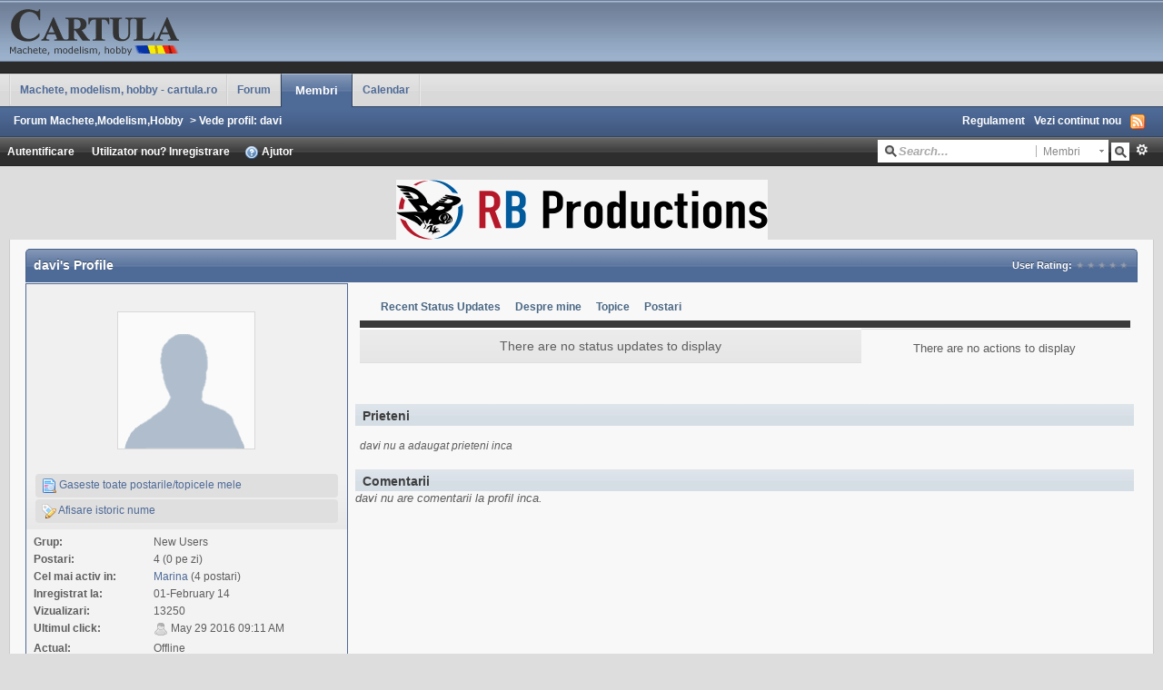

--- FILE ---
content_type: text/html;charset=ISO-8859-1
request_url: http://www.cartula.ro/forum/user/5381-davi/
body_size: 24516
content:
<!DOCTYPE html PUBLIC "-//W3C//DTD XHTML 1.0 Strict//EN" "http://www.w3.org/TR/xhtml1/DTD/xhtml1-strict.dtd">
	<html xml:lang="en" lang="en" xmlns="http://www.w3.org/1999/xhtml">
	<head>
		<meta http-equiv="content-type" content="text/html; charset=iso-8859-1" />
		<title>davi - Vede profil - Forum Machete,Modelism,Hobby</title>
		<link rel="shortcut icon" href='http://www.cartula.ro/forum/favicon.ico' />
		<link rel="image_src" href='http://www.cartula.ro/forum/public/style_images/clean/meta_image.png' />
		<script type='text/javascript'>
		//<[!CDATA[
			jsDebug = 0; /* Must come before JS includes */
			USE_RTE = 0;
			DISABLE_AJAX = parseInt(0); /* Disables ajax requests where text is sent to the DB; helpful for charset issues */
			inACP   = false;
		//]]>
		</script>
		
	
				
	

				
	

				
	

				
	

				
	

				
	

				
	

				
			<link rel="stylesheet" type="text/css" media="print" href="http://www.cartula.ro/forum/public/style_css/css_3/ipb_print.css" />
		
	

				
	
	
		<link rel="stylesheet" type="text/css" media='screen' href="http://www.cartula.ro/forum/public/min/index.php?ipbv=31007&amp;f=public/style_css/css_3/SOS_BBCodes.css,public/style_css/css_3/ipb_common.css,public/style_css/css_3/ipb_styles.css,public/style_css/css_3/ipb_mlist.css,public/style_css/css_3/ipb_profile.css,public/style_css/css_3/calendar_select.css,public/style_css/css_3/ipb_editor.css,public/style_css/prettify.css" />
	

<!--[if lte IE 7]>
	<link rel="stylesheet" type="text/css" title='Main' media="screen" href="http://www.cartula.ro/forum/public/style_css/css_3/ipb_ie.css" />
<![endif]-->
	
	<meta name="identifier-url" content="http://www.cartula.ro/forum/user/5381-davi/" />
	

		<meta property="og:title" content="davi - Vede profil"/>
		<meta property="og:site_name" content="Forum Machete,Modelism,Hobby"/>
		<meta property="og:image" content="http://www.cartula.ro/forum/public/style_images/clean/meta_image.png"/>
		
		<script type='text/javascript' src='http://www.cartula.ro/forum/public/min/index.php?ipbv=31007&amp;g=js'></script>
	
	<script type='text/javascript' src='http://www.cartula.ro/forum/public/min/index.php?ipbv=31007&amp;charset=iso-8859-1&amp;f=public/js/ipb.js,public/js/ips.quickpm.js,public/js/ips.profile.js,public/js/ips.rating.js,public/js/ips.status.js,cache/lang_cache/2/ipb.lang.js' charset='iso-8859-1'></script>
	
		
			
			
				<link rel="alternate feed" type="application/rss+xml" title="Forum Cartula.ro" href="http://www.cartula.ro/forum/rss/forums/1-forum-cartularo/" />
			
			
			
		

			
			
				<link rel="alternate feed" type="application/rss+xml" title="Community Calendar" href="http://www.cartula.ro/forum/rss/calendar/1-community-calendar/" />
			
			
			
		

			
			
				<link rel="alternate feed" type="application/rss+xml" title="Evenimente" href="http://www.cartula.ro/forum/rss/calendar/2-evenimente/" />
			
			
			
		
	

	


	

<script type='text/javascript'>
	var isRTL	= false;
	var rtlIe	= '';
	var rtlFull	= '';
</script>

		
		<script type='text/javascript'>
	//<![CDATA[
		/* ---- URLs ---- */
		ipb.vars['base_url'] 			= 'http://www.cartula.ro/forum/index.php?s=2a09322eba2b68ea57019b9a4da0728c&';
		ipb.vars['board_url']			= 'http://www.cartula.ro/forum';
		ipb.vars['loading_img'] 		= 'http://www.cartula.ro/forum/public/style_images/clean/loading.gif';
		ipb.vars['active_app']			= 'members';
		ipb.vars['upload_url']			= 'http://www.cartula.ro/forum/uploads';
		/* ---- Member ---- */
		ipb.vars['member_id']			= parseInt( 0 );
		ipb.vars['is_supmod']			= parseInt( 0 );
		ipb.vars['is_admin']			= parseInt( 0 );
		ipb.vars['secure_hash'] 		= '880ea6a14ea49e853634fbdc5015a024';
		ipb.vars['session_id']			= '2a09322eba2b68ea57019b9a4da0728c';
		ipb.vars['can_befriend']		= true;
		ipb.vars['twitter_id']			= 0;
		ipb.vars['fb_uid']				= 0;
		/* ---- cookies ----- */
		ipb.vars['cookie_id'] 			= '';
		ipb.vars['cookie_domain'] 		= 'cartula.ro';
		ipb.vars['cookie_path']			= '/';
		/* ---- Rate imgs ---- */
		ipb.vars['rate_img_on']			= 'http://www.cartula.ro/forum/public/style_images/clean/bullet_star.png';
		ipb.vars['rate_img_off']		= 'http://www.cartula.ro/forum/public/style_images/clean/bullet_star_off.png';
		ipb.vars['rate_img_rated']		= 'http://www.cartula.ro/forum/public/style_images/clean/bullet_star_rated.png';
		/* ---- Uploads ---- */
		ipb.vars['swfupload_swf']		= 'http://www.cartula.ro/forum/public/js/3rd_party/swfupload/swfupload.swf';
		ipb.vars['swfupload_enabled']	= true;
		ipb.vars['use_swf_upload']		= ( '' == 'flash' ) ? true : false;
		ipb.vars['swfupload_debug']		= false; /* SKINNOTE: Turn off for production */
		/* ---- other ---- */
		ipb.vars['live_search_limit'] 	= 4;
		ipb.vars['highlight_color']		= "#ade57a";
		ipb.vars['charset']				= "iso-8859-1";
		ipb.vars['use_rte']				= 1;
		ipb.vars['image_resize']		= 1;
		ipb.vars['image_resize_force']  = 0;
		ipb.vars['seo_enabled']			= 1;
		
		ipb.vars['seo_params']			= {"start":"-","end":"\/","varBlock":"\/page__","varSep":"__"};
		
		/* Templates/Language */
		ipb.templates['ajax_loading'] 	= "<div id='ajax_loading'>" + ipb.lang['loading'] + "</div>";
		ipb.templates['close_popup']	= "<img src='http://www.cartula.ro/forum/public/style_images/clean/close_popup.png' alt='x' />";
		ipb.templates['rss_shell']		= new Template("<ul id='rss_menu'>#{items}</ul>");
		ipb.templates['rss_item']		= new Template("<li><a href='#{url}' title='#{title}'>#{title}</a></li>");
		ipb.templates['resized_img']	= new Template("<span>Redimensionat la #{percent}% (a fost #{width} x #{height}) - Click pe imagine pentru a o mari</span>");
		ipb.templates['m_add_friend']	= new Template("<a href='http://www.cartula.ro/forum/index.php?app=members&amp;module=profile&amp;section=friends&amp;do=add&amp;member_id=#{id}' title='Adauga prieten'><img src='http://www.cartula.ro/forum/public/style_images/clean/user_add.png' alt='Adauga prieten' /></a>");
		ipb.templates['m_rem_friend']	= new Template("<a href='http://www.cartula.ro/forum/index.php?app=members&amp;module=profile&amp;section=friends&amp;do=remove&amp;member_id=#{id}' title='Sterge prieten'><img src='http://www.cartula.ro/forum/public/style_images/clean/user_delete.png' alt='Sterge prieten' /></a>");
		ipb.templates['autocomplete_wrap'] = new Template("<ul id='#{id}' class='ipb_autocomplete' style='width: 250px;'></ul>");
		ipb.templates['autocomplete_item'] = new Template("<li id='#{id}'><img src='#{img}' alt='' width='#{img_w}' height='#{img_h}' />&nbsp;&nbsp;#{itemvalue}</li>");
		ipb.templates['page_jump']		= new Template("<div id='#{id}_wrap' class='ipbmenu_content'><h3 class='bar'>Salt la pagina</h3><input type='text' class='input_text' id='#{id}_input' size='8' /> <input type='submit' value='Mergi' class='input_submit add_folder' id='#{id}_submit' /></div>");
	//]]>
	</script>
		<script type='text/javascript'>
			Loader.boot();
		</script>
	</head>
	<body id='ipboard_body'>
		<div id='ipbwrapper'>
			<h1>Forum Machete,Modelism,Hobby: davi - Vede profil - Forum Machete,Modelism,Hobby</h1>
			<p id='content_jump'><a id='top'></a><a href='#j_content' title='Salt la continut' accesskey='m'>Salt la continut</a></p>
		
            
            <div id='header'>
				<div id='branding'>
					
						<a href='http://www.cartula.ro/forum' title='Mergi la pagina principala' rel="home" accesskey='1'><img src='http://www.cartula.ro/forum/public/style_images/clean/logo_cartula.gif' alt='Logo' /></a>
					
				</div>

				<div id='primary_nav'>
					<ul class='left'>
                        
                            <li id='nav_home' class='left'> <a href='http://www.cartula.ro' title='Pagina principala' rel="home">Machete, modelism, hobby - cartula.ro</a> </li>
                        
                                                                                               <li id='nav_discussion' class='left '> <a href='http://www.cartula.ro/forum/' title='Pagina Principala'>Forum</a> </li>  <li id='nav_members' class='left active'> <a href='http://www.cartula.ro/forum/index.php?app=members&amp;section=view&amp;module=list' title='Mergi la lista membrilor'>Membri</a> </li> 
                        
                            
                                
                            

                                
                            

                                
                            

                                
                                                                        <li id='nav_app_calendar' class="left "> <a href='http://www.cartula.ro/forum/calendar/' title='Mergi la'>Calendar</a> </li>
                                
                            
                        
					</ul>
                </div>
                
                <div id='secondary_nav'>
					<ul id='breadcrumb' class='left'>
												<li class='first'><a href='http://www.cartula.ro/forum/'>Forum Machete,Modelism,Hobby</a></li>
							
						
							<li><span class='nav_sep'>&gt;</span> Vede profil: davi</li>
							
						
					</ul>
					<ul id='section_links' class='right'>
						<li><a href='http://www.cartula.ro/forum/index.php?app=forums&amp;module=extras&amp;section=boardrules'>Regulament</a></li>
						<li><a href='http://www.cartula.ro/forum/index.php?app=core&amp;module=search&amp;do=active&amp;search_app=members' accesskey='2'>Vezi continut nou</a></li>
						<li><img src='http://www.cartula.ro/forum/public/style_images/clean/feed.png' alt='RSS Feed' id='rss_feed' class='clickable' /></li>
					</ul>				
                    <br class='clear' />
				</div>

            <div id='user_bar_container'>

                <div id='user_navigation' class='not_logged_in'>
					      <div id='user_links'>
                    				<a href='http://www.cartula.ro/forum/index.php?app=core&amp;module=global&amp;section=login' title='Autentificare' id='sign_in' class='rounded'>
							<span class='left'>Autentificare</span>
							<span class='services right'>
								
								
								
								
							</span>
							&nbsp;
						</a>
						<span>
							
							<a href="http://www.cartula.ro/forum/index.php?app=core&amp;module=global&amp;section=register" title='Inregistrare' id='register_link'>Utilizator nou? Inregistrare</a>
							<a href="http://www.cartula.ro/forum/index.php?app=core&amp;module=help" title='Vezi Ajutor' rel="help" accesskey='6' class='right'><img src='http://www.cartula.ro/forum/public/style_images/clean/help.png' alt='' /> Ajutor</a>
						</span>
					
                       </div>
                                         
                    </div>

                <div id='search'>
                   <form action="http://www.cartula.ro/forum/index.php?app=core&amp;module=search&amp;do=search&amp;fromMainBar=1" method="post" id='search-box' >
	<fieldset>
		<label for='main_search' class='hide'>Cautare</label>
		<span id='search_wrap'>
			<input type='text' id='main_search' name='search_term' class='text_input' size='17' tabindex='6' />
			<span class='choice ipbmenu clickable' id='search_options'></span>
			<ul id='search_options_menucontent' class='boxShadow' style='display: none'>
				<li class='title'><strong>Search section:</strong></li>
				
				
				
				<li class='app'><label for='s_forums' title='Forum'><input type='radio' name='search_app' class='input_radio' id='s_forums' value="forums"  />Forums</label></li><li class='app'><label for='s_members' title='Membri'><input type='radio' name='search_app' class='input_radio' id='s_members' value="members" checked="checked" />Members</label></li><li class='app'><label for='s_core' title='Ajutor'><input type='radio' name='search_app' class='input_radio' id='s_core' value="core"  />Help Files</label></li>
					
				

					
				

					
				

					<li class='app'><label for='s_calendar' title='Calendar'><input type='radio' name='search_app' class='input_radio' id='s_calendar' value="calendar"  />Calendar</label></li>
				

					
				

					
				

					
				

					
				
			</ul>
		</span>
		<input type='submit' class='submit_input clickable' value='Cautare' />
		<a href='http://www.cartula.ro/forum/index.php?app=core&amp;module=search&amp;search_in=members' title='' accesskey='4' rel="search" id='adv_search'>Avansat</a>
	</fieldset>
</form>
<script type='text/javascript'>
	document.observe("dom:loaded", function(){
		ipb.global.contextualSearch();
	});
</script>
                </div>

				<br class='clear' />

            </div>                
                
				<div style="text-align: center;"><br/><a href='http://www.cartula.ro/forum/index.php?app=advadverts&module=core&section=main&do=redir&aid=3'  target='_blank' ><img src='http://www.cartula.ro/forum/uploads/banners//11c94-1336998005.gif' style='border:0;' /></a></div>
			</div>
            
			<div id='content' class='clear'>
            	<a id='j_content'></a>
                                
				

<script type='text/javascript'>
//<![CDATA[
	ipb.profile.viewingProfile = parseInt( 5381 );
	ipb.templates['remove_friend'] = "<a href='http://www.cartula.ro/forum/index.php?app=members&amp;section=friends&amp;module=profile&amp;do=remove&amp;member_id=5381' title='Sterge din lista de prieteni'><img src='http://www.cartula.ro/forum/public/style_images/clean/user_delete.png' alt='Sterge din lista de prieteni' /> Sterge din lista de prieteni</a>";
	ipb.templates['add_friend'] = "<a href='http://www.cartula.ro/forum/index.php?app=members&amp;section=friends&amp;module=profile&amp;do=add&amp;member_id=5381' title='Adauga ca prieten'><img src='http://www.cartula.ro/forum/public/style_images/clean/user_add.png' alt='Adauga ca prieten' /> Adauga ca prieten</a>";
	ipb.templates['edit_status'] = "<span id='edit_status'><input type='text' class='input_text' style='width: 60%' id='updated_status' maxlength='150' /> <input type='submit' value='Salveaza' class='input_submit' id='save_status' /> &nbsp;<a href='#' id='cancel_status' class='cancel' title='Renunta'>Renunta</a></span>";
	
			ipb.profile.isFriend = false;
		
//]]>
</script>

<!--SKINNOTE: Added report link - feel free to change around -->

	

<div class='vcard'>
	<h2 class='maintitle'>
		<span class='left'><span class="fn nickname">davi</span>'s Profile</span>
		<span class='rating'>
				User Rating: 
						<img src='http://www.cartula.ro/forum/public/style_images/clean/bullet_star_off.png' alt='-' class='rate_img' /><img src='http://www.cartula.ro/forum/public/style_images/clean/bullet_star_off.png' alt='-' class='rate_img' /><img src='http://www.cartula.ro/forum/public/style_images/clean/bullet_star_off.png' alt='-' class='rate_img' /><img src='http://www.cartula.ro/forum/public/style_images/clean/bullet_star_off.png' alt='-' class='rate_img' /><img src='http://www.cartula.ro/forum/public/style_images/clean/bullet_star_off.png' alt='-' class='rate_img' /><span id='rating_text' class='desc'></span>
			</span>		
	</h2>
	<div id='userBg'>
	<div id='profile_overview' class='left'>
		<div class='general_box alt'>
		<div class='personal_info clear'>
			<img class="photo" src='http://www.cartula.ro/forum/public/style_images/clean/profile/default_large.png' alt="davi's Photo"  />
			
			<ul>
				
				
				
				<!--<li id='ignore_toggle'>
						
							<a href='#' title='Ignora user'><img src='http://www.cartula.ro/forum/public/style_images/clean/comments_ignore.png' alt='' /> Ignora user</a>
						
					</li>-->
				<li><a href='http://www.cartula.ro/forum/index.php?app=core&amp;module=search&amp;do=user_activity&amp;mid=5381'><img src='http://www.cartula.ro/forum/public/style_images/clean/page_topic_magnify.png' alt='Gaseste topice' /> Gaseste toate postarile/topicele mele</a></li>
								
					<li id='dname_history'><a href='http://www.cartula.ro/forum/index.php?app=members&amp;module=profile&amp;section=dname&amp;id=5381' title='Vezi istoricul numelui afisat'><img src='http://www.cartula.ro/forum/public/style_images/clean/display_name.png' alt='' /> Afisare istoric nume</a></li>
				
				
				
			</ul>
		</div>
		
		<div class='info'>
			<dl>
				<dt>Grup:</dt>
				<dd>New Users</dd>
				<dt>Postari:</dt>
				<dd title='0.00% din totalul de postari a forumului'>4 (0 pe zi)</dd>
				
					<dt>Cel mai activ in:</dt>
					<dd title='100% of this member&#39;s active posts'>
						<a href='http://www.cartula.ro/forum/forum/5-marina/'>Marina</a> (4 postari)
					</dd>
				
				<dt>Inregistrat la:</dt>
				<dd>01-February 14</dd>
				<dt>Vizualizari:</dt>
				<dd>13250</dd>
				<dt>Ultimul click:</dt>
				<dd><img src='http://www.cartula.ro/forum/public/style_images/clean/user_off.png' alt='Useril este offline' title='Useril este offline' /> May 29 2016 09:11 AM</dd>
				<dt>Actual:</dt>
				<dd>
						Offline
					
				</dd>
			</dl>
		</div>
		
		<div class='other_contact clearfix'>
			<div class='about_info'>
				<h3 class='bar'>Informatii despre mine</h3>
				<dl>
					
						<dt>Titlu User</dt>
						<dd>Nou venit</dd>
					
					<dt>Varsta</dt>
					
						<dd>Varsta necunoscuta</dd>
					
					<dt>Data nasterii</dt>
					
						<dd>Data nasterii necunoscuta</dd>
					
					
						
							<dt>Gender:</dt>
<dd>

<img src='http://www.cartula.ro/forum/public/style_images/clean/profile/mystery.png' alt='Not Telling' /> Not Telling

</dd>
						

							
						

							
						
					
				</dl>
			</div>
		</div>
		<div class='other_contact clearfix'>
				<h3 class='bar'>Informatii de contact</h3>
				<dl>
					
					<dt>E-mail:</dt>
					<dd class='clearfix'>
						
								<a href='http://www.cartula.ro/forum/index.php?app=members&amp;module=messaging&amp;section=contact&amp;do=Mail&amp;MID=5381'>Click aici pentru a-mi trimite email</a>
													
					</dd>	
					
						
							
						

							
						

							
						

							
						

							
						

							
						

							
						
					
				</dl>
		</div>
		
		
			
				
			

				
			
		
		
		
	</div>
	</div>
	<div id='main_profile_body' class='right'>
		<div class='recent_activity'>
			<ol class='tab_bar no_title mini'>
				<script type="text/javascript" src="http://www.cartula.ro/forum/public/js/3rd_party/highcharts/adapters/prototype-adapter.src.js"></script>
<script type="text/javascript" src="http://www.cartula.ro/forum/public/js/3rd_party/highcharts/highcharts.js"></script>
<script type="text/javascript" src="http://www.cartula.ro/forum/public/js/ips.statisticsTab.js"></script>
<script type='text/javascript'>
	ipb.lang['postByTime-topics'] = "Topics started";
	ipb.lang['postByTime-posts'] = "Posts made";
	ipb.lang['postByTime-total'] = "Total";
	ipb.lang['popularBoards-topics'] = "Topics started";
	ipb.lang['popularBoards-posts'] = "Posts made";
	ipb.lang['popularBoards-total'] = "Total";
</script>
					<li id='tab_link_members:status' class='tab_toggle '><a href='http://www.cartula.ro/forum/user/5381-davi/page__tab__status' title='Vezi Recent Status Updates'>Recent Status Updates</a></li>
				

					<li id='tab_link_members:aboutme' class='tab_toggle '><a href='http://www.cartula.ro/forum/user/5381-davi/page__tab__aboutme' title='Vezi Despre mine'>Despre mine</a></li>
				

					<li id='tab_link_forums:topics' class='tab_toggle '><a href='http://www.cartula.ro/forum/user/5381-davi/page__tab__topics' title='Vezi Topice'>Topice</a></li>
				

					<li id='tab_link_forums:posts' class='tab_toggle '><a href='http://www.cartula.ro/forum/user/5381-davi/page__tab__posts' title='Vezi Postari'>Postari</a></li>
				
			</ol>
			<div id='tab_content' class='row1 profile_pane'>
				<div id='tab_members:status'>
					<div class='status_profile_page row2 altrow'>
	
	<div id="status_wrapper">
		
			<p class='no-status'>There are no status updates to display</p>
		
	</div>
</div>
<div class='status_profile_actions'>
	
		<p class='no-status'>There are no actions to display</p>
	
</div>
<script type='text/javascript'>
document.observe("dom:loaded", function(){
	function _resizeBlocks()
	{
		var status  = $$('.status_profile_page')[0];
		var actions = $$('.status_profile_actions')[0];
		var s_h     = status.getHeight();
		var a_h		= actions.getHeight();
		
		if ( a_h && s_h && a_h > s_h )
		{
			actions.setStyle( { height: s_h + 'px', overflow: 'auto' } );
		}
	
		setTimeout( _resizeBlocks, 1000 );
	}
	
	_resizeBlocks();
});
</script>
				</div>
			</div>
		</div>
		<script type='text/javascript'>
			ipb.profile.activeTab = 'members:status';
		</script>
		
	<div class='friend_list clear' id='friend_list'>
			<h3 class='bar'>Prieteni</h3>
			
				<p>
					<em>davi nu a adaugat prieteni inca</em>
				</p>
			
		</div>
	
		<div class='comments' id='comment_wrap'>
				<h3 class='bar'>Comentarii</h3>
				
				
					<p>
						<em>davi nu are comentarii la profil inca. </em>
					</p>
				
			</div>
	</div>
	</div>
</div>

	<script type="text/javascript" src="http://www.cartula.ro/forum/public/js/3rd_party/prettify/prettify.js"></script>
	<script type='text/javascript' src='http://www.cartula.ro/forum/public/js/3rd_party/prettify/lang-sql.js'></script>
	<!-- By default we load generic code, php, css, sql and xml/html; load others here if desired -->
	<script type="text/javascript">
	//<![CDATA[
		Event.observe( window, 'load', function(e){ prettyPrint() });
	//]]>
	</script>
                                
				<br class='clear' />
                                <div><img src='http://www.cartula.ro/forum/index.php?s=2a09322eba2b68ea57019b9a4da0728c&amp;app=core&amp;module=task' alt='' style='border: 0px;height:1px;width:1px;' /></div>
			</div>
			<div id='footer_utilities' class='clearfix clear'>
				<h2 class='hide'>Skin si limba</h2>
				
						<form action="http://www.cartula.ro/forum/index.php?showuser=5381" method="post" class='left'>
							<fieldset>
								<input type='hidden' name='k' value='880ea6a14ea49e853634fbdc5015a024' />
								<label for='newSkin' class='hide'>Tema:</label>
								<select name="settingNewSkin" id='newSkin'>
									
<option id='skinSetDD_2'  value="2">IP.Board Mobile</option>
<option id='skinSetDD_3' selected="selected" value="3">Clean</option>
<option id='skinSetDD_5'  value="5">Classic Blue</option>
								</select>
								<input type='submit' value='Mergi' class='input_submit alt' id='newSkinSubmit' />
							</fieldset>
						</form>
					
				<form action="http://www.cartula.ro/forum/index.php?showuser=5381" method="post" class='left'>
					<fieldset>
						<input type='hidden' name='k' value='880ea6a14ea49e853634fbdc5015a024' />
						<input type='hidden' name='setlanguage' value='1' />
						<input type="hidden" name="langurlbits" value="showuser=5381&amp;cal_id=" />
						<label for='newLang' class='hide'>Limba:</label>
						<select name="langid" id='newLang'>
								
<option value='1'>English (US)</option>
<option value='2' selected="selected">Limba Romana</option>
						</select>
						<input type='submit' class='input_submit alt' value='Mergi' id='newLangSubmit' />
					</fieldset>
				</form>
				<h2 class='hide'>Statistici de executie</h2>
				<ul class='right'>
					<li>Data si ora: Jan 16 2026 10:06 PM
						<!-- No referrer, nothing to track. -->
					</li>
					
				</ul>
			</div>
			<!-- __FOOTER__ -->
			<!-- /__FOOTER__ -->
			
			<div id='board_footer'>
				<ul id='utility_links' class='left'>
					<li><a href='#top' id='backtotop' title='Mergi la partea superioara a paginii'>Sus</a></li>
					<li><a href='http://www.cartula.ro/forum/' title='Pagina principala'>Pagina principala</a></li>
					<li><a href="http://www.cartula.ro/forum/index.php?app=core&amp;module=global&amp;section=login&amp;do=deleteCookies&amp;k=880ea6a14ea49e853634fbdc5015a024" title='Sterge cookies setate de forum'>Sterge Cookies</a></li>
					<li><a href="http://www.cartula.ro/forum/index.php?app=forums&amp;module=forums&amp;section=markasread&amp;marktype=all&amp;k=880ea6a14ea49e853634fbdc5015a024" title='Marcheaza totul ca fiind citit'>Marcheaza toate forumurile ca fiind citite</a></li>
				</ul>
				<!-- Copyright Information -->
        				  <p id='copyright'>
        				  	<a href='http://www.invisionpower.com/products/board/' title='Community Forum Software by Invision Power Services'>Community Forum Software by IP.Board</a>
        				  <br />Licensed to: Cartula DOT ro</p>
		<!-- / Copyright -->
                <br class='clear' />
			</div>
			<div><img src='http://www.cartula.ro/forum/index.php?s=2a09322eba2b68ea57019b9a4da0728c&amp;app=core&amp;module=task' alt='' style='border: 0px;height:1px;width:1px;' /></div>
			
		</div>
	</body>
</html>

--- FILE ---
content_type: application/x-javascript; charset=iso-8859-1
request_url: http://www.cartula.ro/forum/public/min/index.php?ipbv=31007&charset=iso-8859-1&f=public/js/ipb.js,public/js/ips.quickpm.js,public/js/ips.profile.js,public/js/ips.rating.js,public/js/ips.status.js,cache/lang_cache/2/ipb.lang.js
body_size: 23377
content:
var Debug={write:function(text){if(jsDebug&&!Object.isUndefined(window.console)){console.log(text);}},dir:function(values){if(jsDebug&&!Object.isUndefined(window.console)){console.dir(values);}},error:function(text){if(jsDebug&&!Object.isUndefined(window.console)){console.error(text);}},warn:function(text){if(jsDebug&&!Object.isUndefined(window.console)){console.warn(text);}},info:function(text){if(jsDebug&&!Object.isUndefined(window.console)){console.info(text);}}};Event.observe(window,'load',function(e){Element.Methods.getOffsetParent=function(element){if(element.offsetParent&&element.offsetParent!=document.body)return $(element.offsetParent);if(element==document.body)return $(element);while((element=element.parentNode)&&element!=document.body)
if(Element.getStyle(element,'position')!='static')
return $(element);return $(document.body);};});function _getOffsetParent(element)
{if(element.offsetParent&&element.offsetParent!=document.body)return $(element.offsetParent);if(element==document.body)return $(element);while((element=element.parentNode)&&element!=document.body)
if(Element.getStyle(element,'position')!='static')
return $(element);return $(document.body);}
Prototype.Browser.IE6=Prototype.Browser.IE&&parseInt(navigator.userAgent.substring(navigator.userAgent.indexOf("MSIE")+5))==6;Prototype.Browser.IE7=Prototype.Browser.IE&&parseInt(navigator.userAgent.substring(navigator.userAgent.indexOf("MSIE")+5))==7;Prototype.Browser.IE8=Prototype.Browser.IE&&!Prototype.Browser.IE6&&!Prototype.Browser.IE7;Prototype.Browser.Chrome=Prototype.Browser.WebKit&&(navigator.userAgent.indexOf('Chrome/')>-1);window.IPBoard=Class.create({namePops:[],topicPops:[],vars:[],lang:[],templates:[],editors:$A(),notifications:null,initDone:false,initialize:function()
{Debug.write("IPBjs is loading...");document.observe("dom:loaded",function(){this.Cookie.init();Ajax.Responders.register({onLoading:function(){if(!$('ajax_loading'))
{if(!ipb.templates['ajax_loading']){return;}
$('ipboard_body').insert(ipb.templates['ajax_loading']);}
var effect=new Effect.Appear($('ajax_loading'),{duration:0.2});},onComplete:function(){if(!$('ajax_loading')){return;}
var effect=new Effect.Fade($('ajax_loading'),{duration:0.2});if(!Object.isUndefined(ipb.hoverCard))
{ipb.hoverCardRegister.postAjaxInit();}},onSuccess:function(){if(!Object.isUndefined(ipb.hoverCard))
{ipb.hoverCardRegister.postAjaxInit();}}});ipb.delegate.initialize();ipb.initDone=true;if($('user_notifications_link'))
{$('user_notifications_link').observe('click',ipb.getNotifications);}}.bind(this));},positionCenter:function(elem,dir)
{if(!$(elem)){return;}
elem_s=$(elem).getDimensions();window_s=document.viewport.getDimensions();window_offsets=document.viewport.getScrollOffsets();center={left:((window_s['width']-elem_s['width'])/2),top:((window_s['height']-elem_s['height'])/2)};if(typeof(dir)=='undefined'||(dir!='h'&&dir!='v'))
{$(elem).setStyle('top: '+center['top']+'px; left: '+center['left']+'px');}
else if(dir=='h')
{$(elem).setStyle('left: '+center['left']+'px');}
else if(dir=='v')
{$(elem).setStyle('top: '+center['top']+'px');}
$(elem).setStyle('position: fixed');},showModal:function()
{if(!$('ipb_modal'))
{this.createModal();}
this.modal.show();},hideModal:function()
{if(!$('ipb_modal')){return;}
this.modal.hide();},createModal:function()
{this.modal=new Element('div',{id:'ipb_modal'}).hide().addClassName('modal');this.modal.setStyle("width: 100%; height: 100%; position: absolute; top: 0px; left: 0px; overflow: hidden; z-index: 1000; opacity: 0.2");$('ipboard_body').insert({bottom:this.modal});},alert:function(message)
{if(!$('ipb_alert'))
{this.createAlert();}
this.showModal();$('ipb_alert_message').update(message);},createAlert:function()
{wrapper=new Element('div',{id:'ipb_alert'});icon=new Element('div',{id:'ipb_alert_icon'});message=new Element('div',{id:'ipb_alert_message'});ok_button=new Element('input',{'type':'button','value':"OK",id:'ipb_alert_ok'});cancel_button=new Element('input',{'type':'button','value':"Cancel",id:'ipb_alert_cancel'});wrapper.insert({bottom:icon}).insert({bottom:message}).insert({bottom:ok_button}).insert({bottom:cancel_button}).setStyle('z-index: 1001');$('ipboard_body').insert({bottom:wrapper});this.positionCenter(wrapper,'h');},editorInsert:function(content,editorid)
{if(!editorid){Debug.dir(ipb.editors);var editor=$A(ipb.editors).first();Debug.write(editor);}else{var editor=ipb.editors[editorid];}
if(Object.isUndefined(editor))
{Debug.error("Can't find any suitable editor");return;}
editor.insert_text(content);editor.editor_check_focus();},getNotifications:function(e)
{if(!ipb.notifications)
{var url=ipb.vars['base_url']+'app=core&module=ajax&section=notifications&do=getlatest';new Ajax.Request(url,{method:'post',evalJSON:'force',parameters:{secure_key:ipb.vars['secure_hash']},onSuccess:function(t)
{if(t.responseJSON['error'])
{alert(t.responseJSON['error']);}
else
{ipb.notifications=true;$('user_notifications_link').addClassName('ipbmenu');$('ipboard_body').insert(t.responseJSON['html']);var _newMenu=new ipb.Menu($('user_notifications_link'),$("user_notifications_link_menucontent"));_newMenu.doOpen();}}});}
Event.stop(e);return false;}});IPBoard.prototype.delegate={store:$A(),initialize:function()
{document.observe('click',function(e){if(Event.isLeftClick(e)||Prototype.Browser.IE)
{var elem=null;var handler=null;var target=ipb.delegate.store.find(function(item){elem=e.findElement(item['selector']);if(elem){handler=item;return true;}else{return false;}});if(!Object.isUndefined(target))
{if(handler)
{Debug.write("Firing callback for selector "+handler['selector']);handler['callback'](e,elem,handler['params']);}}}});},register:function(selector,callback,params)
{ipb.delegate.store.push({selector:selector,callback:callback,params:params});}};IPBoard.prototype.Cookie={store:[],initDone:false,set:function(name,value,sticky)
{var expires='';var path='/';var domain='';if(!name)
{return;}
if(sticky)
{if(sticky==1)
{expires="; expires=Wed, 1 Jan 2020 00:00:00 GMT";}
else if(sticky==-1)
{expires="; expires=Thu, 01-Jan-1970 00:00:01 GMT";}
else if(sticky.length>10)
{expires="; expires="+sticky;}}
if(ipb.vars['cookie_domain'])
{domain="; domain="+ipb.vars['cookie_domain'];}
if(ipb.vars['cookie_path'])
{path=ipb.vars['cookie_path'];}
document.cookie=ipb.vars['cookie_id']+name+"="+escape(value)+"; path="+path+expires+domain+';';ipb.Cookie.store[name]=value;Debug.write("Set cookie: "+ipb.vars['cookie_id']+name+"="+value+"; path="+path+expires+domain+';');},get:function(name)
{if(ipb.Cookie.initDone!==true)
{ipb.Cookie.init();}
if(ipb.Cookie.store[name])
{return ipb.Cookie.store[name];}
return'';},doDelete:function(name)
{Debug.write("Deleting cookie "+name);ipb.Cookie.set(name,'',-1);},init:function()
{if(ipb.Cookie.initDone)
{return true;}
skip=['session_id','ipb_admin_session_id','member_id','pass_hash'];cookies=$H(document.cookie.replace(" ",'').toQueryParams(";"));if(cookies)
{cookies.each(function(cookie){cookie[0]=cookie[0].strip();if(ipb.vars['cookie_id']!='')
{if(!cookie[0].startsWith(ipb.vars['cookie_id']))
{return;}
else
{cookie[0]=cookie[0].replace(ipb.vars['cookie_id'],'');}}
if(skip[cookie[0]])
{return;}
else
{ipb.Cookie.store[cookie[0]]=unescape(cookie[1]||'');Debug.write("Loaded cookie: "+cookie[0]+" = "+cookie[1]);}});}
ipb.Cookie.initDone=true;}};IPBoard.prototype.validate={isFilled:function(elem)
{if(!$(elem)){return null;}
return!$F(elem).blank();},isNumeric:function(elem)
{if(!$(elem)){return null;}
return $F(elem).match(/^[\d]+?$/);},isMatching:function(elem1,elem2)
{if(!$(elem1)||!$(elem2)){return null;}
return $F(elem1)==$F(elem2);},email:function(elem)
{if(!$(elem)){return null;}
if($F(elem).match(/^.+@.+\..{2,4}$/)){return true;}else{return false;}}};IPBoard.prototype.Autocomplete=Class.create({initialize:function(id,options)
{this.id=$(id).id;this.timer=null;this.last_string='';this.internal_cache=$H();this.pointer=0;this.items=$A();this.observing=true;this.objHasFocus=null;this.options=Object.extend({min_chars:3,multibox:false,global_cache:false,classname:'ipb_autocomplete',templates:{wrap:new Template("<ul id='#{id}'></ul>"),item:new Template("<li id='#{id}'>#{itemvalue}</li>")}},arguments[1]||{});if(!$(this.id)){Debug.error("Invalid textbox ID");return false;}
this.obj=$(this.id);if(!this.options.url)
{Debug.error("No URL specified for autocomplete");return false;}
$(this.obj).writeAttribute('autocomplete','off');this.buildList();$(this.obj).observe('focus',this.timerEventFocus.bindAsEventListener(this));$(this.obj).observe('blur',this.timerEventBlur.bindAsEventListener(this));$(this.obj).observe('keypress',this.eventKeypress.bindAsEventListener(this));},eventKeypress:function(e)
{if(![Event.KEY_TAB,Event.KEY_UP,Event.KEY_DOWN,Event.KEY_LEFT,Event.KEY_RIGHT,Event.KEY_RETURN].include(e.keyCode)){return;}
if($(this.list).visible())
{switch(e.keyCode)
{case Event.KEY_TAB:case Event.KEY_RETURN:this.selectCurrentItem(e);break;case Event.KEY_UP:case Event.KEY_LEFT:this.selectPreviousItem(e);break;case Event.KEY_DOWN:case Event.KEY_RIGHT:this.selectNextItem(e);break;}
Event.stop(e);}},selectCurrentItem:function(e)
{var current=$(this.list).down('.active');this.unselectAll();if(!Object.isUndefined(current))
{var itemid=$(current).id.replace(this.id+'_ac_item_','');if(!itemid){return;}
var value=this.items[itemid].replace('&amp;','&').replace(/&#39;/g,"'");if(this.options.multibox)
{if($F(this.obj).indexOf(',')!==-1)
{var pieces=$F(this.obj).split(',');pieces[pieces.length-1]='';$(this.obj).value=pieces.join(',')+' ';}
else
{$(this.obj).value='';}
$(this.obj).value=$F(this.obj)+value+', ';}
else
{$(this.obj).value=value;var effect=new Effect.Fade($(this.list),{duration:0.3});this.observing=false;}}
$(this.obj).focus();},selectThisItem:function(e)
{this.unselectAll();var items=$(this.list).immediateDescendants();var elem=Event.element(e);while(!items.include(elem))
{elem=elem.up();}
$(elem).addClassName('active');},selectPreviousItem:function(e)
{var current=$(this.list).down('.active');this.unselectAll();if(Object.isUndefined(current))
{this.selectFirstItem();}
else
{var prev=$(current).previous();if(prev){$(prev).addClassName('active');}
else
{this.selectLastItem();}}},selectNextItem:function(e)
{var current=$(this.list).down('.active');this.unselectAll();if(Object.isUndefined(current)){this.selectFirstItem();}
else
{var next=$(current).next();if(next){$(next).addClassName('active');}
else
{this.selectFirstItem();}}},selectFirstItem:function()
{if(!$(this.list).visible()){return;}
this.unselectAll();$(this.list).firstDescendant().addClassName('active');},selectLastItem:function()
{if(!$(this.list).visible()){return;}
this.unselectAll();var d=$(this.list).immediateDescendants();var l=d[d.length-1];if(l)
{$(l).addClassName('active');}},unselectAll:function()
{$(this.list).childElements().invoke('removeClassName','active');},timerEventBlur:function(e)
{window.clearTimeout(this.timer);this.eventBlur.bind(this).delay(0.6,e);},timerEventFocus:function(e)
{this.timer=this.eventFocus.bind(this).delay(0.4,e);},eventBlur:function(e)
{this.objHasFocus=false;if($(this.list).visible())
{var effect=new Effect.Fade($(this.list),{duration:0.3});}},eventFocus:function(e)
{if(!this.observing){return;}
this.objHasFocus=true;this.timer=this.eventFocus.bind(this).delay(0.6,e);var curValue=this.getCurrentName();if(curValue==this.last_string){return;}
if(curValue.length<this.options.min_chars){if($(this.list).visible())
{var effect=new Effect.Fade($(this.list),{duration:0.3,afterFinish:function(){$(this.list).update();}.bind(this)});}
return;}
this.last_string=curValue;json=this.cacheRead(curValue);if(json==false){var request=new Ajax.Request(this.options.url+escape(curValue),{method:'get',evalJSON:'force',onSuccess:function(t)
{if(Object.isUndefined(t.responseJSON))
{Debug.error("Invalid response returned from the server");return;}
if(t.responseJSON['error'])
{switch(t.responseJSON['error'])
{case'requestTooShort':Debug.warn("Server said request was too short, skipping...");break;default:Debug.error("Server returned an error: "+t.responseJSON['error']);break;}
return false;}
if(t.responseText!="[]")
{this.cacheWrite(curValue,t.responseJSON);this.updateAndShow(t.responseText.evalJSON());}}.bind(this)});}
else
{this.updateAndShow(json);}},updateAndShow:function(json)
{if(!json){return;}
this.updateList(json);if(!$(this.list).visible()&&this.objHasFocus)
{Debug.write("Showing");var effect=new Effect.Appear($(this.list),{duration:0.3,afterFinish:function(){this.selectFirstItem();}.bind(this)});}},cacheRead:function(value)
{if(this.options.global_cache!=false)
{if(!Object.isUndefined(this.options.global_cache.get(value))){Debug.write("Read from global cache");return this.options.global_cache.get(value);}}
else
{if(!Object.isUndefined(this.internal_cache.get(value))){Debug.write("Read from internal cache");return this.internal_cache.get(value);}}
return false;},cacheWrite:function(key,value)
{if(this.options.global_cache!==false){this.options.global_cache[key]=value;}else{this.internal_cache[key]=value;}
return true;},getCurrentName:function()
{if(this.options.multibox)
{if($F(this.obj).indexOf(',')===-1){return $F(this.obj).strip();}
else
{var pieces=$F(this.obj).split(',');var lastPiece=pieces[pieces.length-1];return lastPiece.strip();}}
else
{return $F(this.obj).strip();}},buildList:function()
{if($(this.id+'_ac'))
{return;}
var ul=this.options.templates.wrap.evaluate({id:this.id+'_ac'});$$('body')[0].insert({bottom:ul});var finalPos={};var sourcePos=$(this.id).viewportOffset();var sourceDim=$(this.id).getDimensions();var delta=[0,0];var parent=null;var screenScroll=document.viewport.getScrollOffsets();if(Element.getStyle($(this.id),'position')=='absolute')
{parent=element.getOffsetParent();delta=parent.viewportOffset();}
finalPos['left']=sourcePos[0]-delta[0];finalPos['top']=sourcePos[1]-delta[1]+screenScroll.top;finalPos['top']=finalPos['top']+sourceDim.height;$(this.id+'_ac').setStyle('position: absolute; top: '+finalPos['top']+'px; left: '+finalPos['left']+'px;').hide();this.list=$(this.id+'_ac');},updateList:function(json)
{if(!json||!$(this.list)){return;}
var newitems='';this.items=$A();json=$H(json);json.each(function(item)
{var li=this.options.templates.item.evaluate({id:this.id+'_ac_item_'+item.key,itemid:item.key,itemvalue:item.value['showas']||item.value['name'],img:item.value['img']||'',img_w:item.value['img_w']||'',img_h:item.value['img_h']||''});this.items[item.key]=item.value['name'];newitems=newitems+li;}.bind(this));$(this.list).update(newitems);$(this.list).immediateDescendants().each(function(elem){$(elem).observe('mouseover',this.selectThisItem.bindAsEventListener(this));$(elem).observe('click',this.selectCurrentItem.bindAsEventListener(this));$(elem).setStyle('cursor: pointer');}.bind(this));if($(this.list).visible())
{this.selectFirstItem();}}});IPBoard.prototype.editor_values=$H({'templates':$A(),'colors_perrow':8,'colors':['000000','A0522D','556B2F','006400','483D8B','000080','4B0082','2F4F4F','8B0000','FF8C00','808000','008000','008080','0000FF','708090','696969','FF0000','F4A460','9ACD32','2E8B57','48D1CC','4169E1','800080','808080','FF00FF','FFA500','FFFF00','00FF00','00FFFF','00BFFF','9932CC','C0C0C0','FFC0CB','F5DEB3','FFFACD','98FB98','AFEEEE','ADD8E6','DDA0DD','FFFFFF'],'primary_fonts':$H({arial:"Arial",arialblack:"Arial Black",arialnarrow:"Arial Narrow",bookantiqua:"Book Antiqua",centurygothic:"Century Gothic",comicsansms:"Comic Sans MS",couriernew:"Courier New",franklingothicmedium:"Franklin Gothic Medium",garamond:"Garamond",georgia:"Georgia",impact:"Impact",lucidaconsole:"Lucida Console",lucidasansunicode:"Lucida Sans Unicode",microsoftsansserif:"Microsoft Sans Serif",palatinolinotype:"Palatino Linotype",tahoma:"Tahoma",timesnewroman:"Times New Roman",trebuchetms:"Trebuchet MS",verdana:"Verdana"}),'font_sizes':$A([1,2,3,4,5,6,7])});Object.extend(RegExp,{escape:function(text)
{if(!arguments.callee.sRE)
{var specials=['/','.','*','+','?','|','(',')','[',']','{','}','\\','$'];arguments.callee.sRE=new RegExp('(\\'+specials.join('|\\')+')','g');}
return text.replace(arguments.callee.sRE,'\\$1');}});String.prototype.encodeUrl=function()
{text=this;var regcheck=text.match(/[\x90-\xFF]/g);if(regcheck)
{for(var i=0;i<regcheck.length;i++)
{text=text.replace(regcheck[i],'%u00'+(regcheck[i].charCodeAt(0)&0xFF).toString(16).toUpperCase());}}
return escape(text).replace(/\+/g,"%2B").replace(/%20/g,'+').replace(/\*/g,'%2A').replace(/\//g,'%2F').replace(/@/g,'%40');};String.prototype.encodeParam=function()
{text=this;var regcheck=text.match(/[\x90-\xFF]/g);if(regcheck)
{for(var i=0;i<regcheck.length;i++)
{text=text.replace(regcheck[i],'%u00'+(regcheck[i].charCodeAt(0)&0xFF).toString(16).toUpperCase());}}
return escape(text).replace(/\+/g,"%2B");};Date.prototype.getDST=function()
{var beginning=new Date("January 1, 2008");var middle=new Date("July 1, 2008");var difference=middle.getTimezoneOffset()-beginning.getTimezoneOffset();var offset=this.getTimezoneOffset()-beginning.getTimezoneOffset();if(difference!=0)
{return(difference==offset)?1:0;}
else
{return 0;}};var Loader={require:function(name)
{document.write("<script type='text/javascript' src='"+name+".js'></script>");},boot:function()
{$A(document.getElementsByTagName("script")).findAll(function(s)
{return(s.src&&s.src.match(/ipb\.js(\?.*)?$/));}).each(function(s){var path=s.src.replace(/ipb\.js(\?.*)?$/,'');var includes=s.src.match(/\?.*load=([a-z0-9_,]*)/);if(!Object.isUndefined(includes)&&includes!=null&&includes[1])
{includes[1].split(',').each(function(include)
{if(include)
{Loader.require(path+"ips."+include);}});}});}};var _global=window.IPBoard;_global.prototype.global={searchTimer:[],searchLastQuery:'',rssItems:[],reputation:{},ac_cache:$H(),pageJumps:$H(),pageJumpMenus:$H(),boardMarkers:$H(),searchResults:$H(),tidPopOpen:0,activeTab:'forums',userCards:null,init:function()
{Debug.write("Initializing ips.global.js");document.observe("dom:loaded",function(){ipb.global.initEvents();});},initEvents:function()
{ipb.delegate.register(".__user",ipb.global.userPopup);ipb.delegate.register(".warn_link",ipb.global.displayWarnLogs);ipb.delegate.register(".mini_friend_toggle",ipb.global.toggleFriend);$$('.__topic').each(function(i){$(i).observe('mouseover',function(e){ipb.global.topicPreviewShowIcon(e);});$(i).observe('mouseout',function(e){ipb.global.topicPreviewHideIcon(e);});ipb.global.topicPreviewSetUp(i);});if($('rss_feed')){ipb.global.buildRSSmenu();}
if($('newSkin')||$('newLang')){ipb.global.setUpSkinLang();}
if($('pm_notification'))
{var _vph=document.viewport.getDimensions().height-275;$('pm_notify_excerpt').setStyle('max-height:'+_vph+'px; width:95%');new Effect.Parallel([new Effect.Appear($('pm_notification')),new Effect.BlindDown($('pm_notification'))],{duration:0.5});if($('close_pm_notification')){$('close_pm_notification').observe('click',ipb.global.closePMpopup);}
if($('ack_pm_notification')){$('ack_pm_notification').observe('click',ipb.global.markReadPMpopup);}
if($('notification_go_forward'))
{$('notification_go_forward').observe('click',ipb.global.getNextNotification);}
if($('notification_go_back'))
{$('notification_go_back').observe('click',ipb.global.getPreviousNotification);}}
if($('backtotop'))
{$('backtotop').observe("click",function(e){Event.stop(e);window.scroll(0,0);});}
if($('sign_in'))
{wrapper=$('sign_in').down('.services');if(wrapper)
{wrapper.select('img').each(function(i){var _a=i.src.replace(/^.*loginmethods\/(\S+?)\.(png|gif).*$/,'$1');if(_a=='windows')
{_a='live';}
i.observe('click',function(e){Event.stop(e);window.location=ipb.vars['base_url']+'app=core&module=global&section=login&serviceClick='+_a;});});}}
ipb.global.buildPageJumps();ipb.delegate.register('.bbc_spoiler_show',ipb.global.toggleSpoiler);ipb.delegate.register('a[rel~="external"]',ipb.global.openNewWindow);ipb.global.initUserCards();},initUserCards:function()
{if(!Object.isUndefined(ipb.hoverCard))
{var ajaxUrl=ipb.vars['base_url']+'&app=members&module=ajax&secure_key='+ipb.vars['secure_hash']+'&section=card';ipb.hoverCardRegister.initialize('member',{'w':'400px','delay':750,'position':'auto','ajaxUrl':ajaxUrl,'getId':true,'setIdParam':'mid'});}},errorDialogue:function(text)
{content="<h3>&nbsp;</h3><div class='row2 pad' style='height: 20px; text-align:center'><p>"+text+"</p></div>";new ipb.Popup('generic__errorDialogue',{type:'pane',initial:content,stem:true,hideAtStart:false,hideClose:false,defer:false,warning:true,w:400});},okDialogue:function(text)
{content="<h3>&nbsp;</h3><div class='row2 pad' style='height: 20px; text-align:center'><p>"+text+"</p></div>";new ipb.Popup('generic__okDialogue',{type:'pane',initial:content,stem:true,hideAtStart:false,hideClose:false,defer:false,w:400});},getNextNotification:function(e)
{var _currentId=$('pm_notification').readAttribute('rel');var url=ipb.vars['base_url']+"app=core&section=notifications&module=ajax&do=getNextNotification&last="+_currentId+"&md5check="+ipb.vars['secure_hash'];new Ajax.Request(url,{method:'get',evalJSON:'force',onSuccess:function(t)
{if(t.responseJSON['error'])
{alert(t.responseJSON['error']);}
else
{$('pm_notification').writeAttribute('rel',t.responseJSON['notify_id']);$('pm_date').update(t.responseJSON['notify_date_formatted']);$('pm_notify_title').update(t.responseJSON['notify_title']);$('pm_notify_excerpt').update(t.responseJSON['notify_text']);$('view_pm_notification').writeAttribute('href',t.responseJSON['notify_url']);$('ack_pm_notification').writeAttribute('href',$('ack_pm_notification').readAttribute('href').replace(/mark=(\d+)/,'mark='+t.responseJSON['notify_id']));if(!t.responseJSON['has_more'])
{$('notification_go_forward').addClassName('hide');}
else
{$('notification_go_forward').removeClassName('hide');}
if(t.responseJSON['has_previous'])
{$('notification_go_back').removeClassName('hide');}
else
{$('notification_go_back').addClassName('hide');}
var _currentCount=parseInt($('pm-count').innerHTML);$('pm-count').update(_currentCount+1);}}});Event.stop(e);return false;},getPreviousNotification:function(e)
{var _currentId=$('pm_notification').readAttribute('rel');var url=ipb.vars['base_url']+"app=core&section=notifications&module=ajax&do=getLastNotification&last="+_currentId+"&md5check="+ipb.vars['secure_hash'];new Ajax.Request(url,{method:'get',evalJSON:'force',onSuccess:function(t)
{if(t.responseJSON['error'])
{alert(t.responseJSON['error']);}
else
{$('pm_notification').writeAttribute('rel',t.responseJSON['notify_id']);$('pm_date').update(t.responseJSON['notify_date_formatted']);$('pm_notify_title').update(t.responseJSON['notify_title']);$('pm_notify_excerpt').update(t.responseJSON['notify_text']);$('view_pm_notification').writeAttribute('href',$('view_pm_notification').readAttribute('href').replace(/view=(\d+)/,'view='+t.responseJSON['notify_id']));$('ack_pm_notification').writeAttribute('href',$('ack_pm_notification').readAttribute('href').replace(/mark=(\d+)/,'mark='+t.responseJSON['notify_id']));if(!t.responseJSON['has_previous'])
{$('notification_go_forward').addClassName('hide');}
else
{$('notification_go_forward').removeClassName('hide');}
if(t.responseJSON['has_more'])
{$('notification_go_back').removeClassName('hide');}
else
{$('notification_go_back').addClassName('hide');}
var _currentCount=parseInt($('pm-count').innerHTML);$('pm-count').update(_currentCount-1);}}});Event.stop(e);return false;},contextualSearch:function()
{if(!$('search_options')&&!$('search_options_menucontent')){return;}
$('main_search').addClassName('inactive').value=ipb.lang['search_default_value'];$('main_search').observe('focus',function(e){if($('main_search').hasClassName('inactive')){$('main_search').removeClassName('inactive').value="";}});$('search').select('.submit_input').find(function(elem){$(elem).value='';});var update=function(noSelect)
{var checked=$('search_options_menucontent').select('input').find(function(elem){return $(elem).checked;});if(Object.isUndefined(checked)){return;}
$('search_options').update($(checked).up('label').readAttribute('title')||'');if(noSelect!=true){$('main_search').focus();}
return true;};update(true);$('search_options_menucontent').select('input').invoke('observe','click',update);},initTabs:function()
{$$('.tab_toggle').each(function(elem){$(elem).observe('click',ipb.global.changeTabContent);});},changeTabContent:function(e)
{Event.stop(e);elem=Event.findElement(e,'li');if(!elem.hasClassName('tab_toggle')||!elem.id){return;}
ol=elem.up('ol');id=elem.id.replace('tab_link_','');if(!id||id.blank()){return;}
if(!$('tab_content_'+id)){return;}
if(ipb.global.activeTab==id)
{return;}
oldTab=ipb.global.activeTab;ipb.global.activeTab=id;if(!$('tab_'+id))
{ol.select('.tab_toggle').each(function(otherelem){_id=otherelem.id.replace('tab_link_','');if($('tab_content_'+_id))
{$($('tab_content_'+_id)).hide();}});$('tab_content_'+id).show();}
else
{new Effect.Parallel([new Effect.BlindUp($('tab_content_'+oldTab),{sync:true}),new Effect.BlindDown($('tab_content_'+ipb.global.activeTab),{sync:true})],{duration:0.4});}
ol.select('.tab_toggle').each(function(otherelem){$(otherelem).removeClassName('active');});$(elem).addClassName('active');},userPopup:function(e,elem)
{Event.stop(e);var sourceid=elem.identify();var user=$(elem).className.match('__id([0-9]+)');var fid=$(elem).className.match('__fid([0-9]+)');if(user==null||Object.isUndefined(user[1])){Debug.error("Error showing popup");return;}
var popid='popup_'+user[1]+'_user';var _url=ipb.vars['base_url']+'&app=members&module=ajax&secure_key='+ipb.vars['secure_hash']+'&section=card&mid='+user[1];Debug.write(fid);if(fid!=null&&!Object.isUndefined(fid[1])&&fid[1])
{_url+='&f='+fid[1];}
Debug.write(_url);ipb.namePops[user]=new ipb.Popup(popid,{type:'balloon',ajaxURL:_url,stem:true,hideAtStart:false,attach:{target:elem,position:'auto'},w:'400px'});},fetchTid:function(e)
{var elem=Event.element(e);elem.identify();if(!elem.hasClassName('__topic'))
{elem=elem.up('.__topic');}
var id=elem.id;if(!id||!$(id))
{return 0;}
var m=$(id).className.match('__tid([0-9]+)');var tid=m[1];return tid;},topicPreviewSetUp:function(id)
{var m=$(id).className.match('__tid([0-9]+)');var tid=m[1];if(tid&&$('tidPop_'+tid))
{$('tidPop_'+tid).setOpacity(0.3);$('tidPop_'+tid).down('img').observe('mouseover',function(e){ipb.global.topicPreviewMover(e);});$('tidPop_'+tid).down('img').observe('mouseout',function(e){ipb.global.topicPreviewMout(e);});}},topicPreviewShowIcon:function(e)
{tid=ipb.global.fetchTid(e);if(tid)
{if(!ipb.global.tidPopOpen)
{$$('.__tpopup').invoke('hide');}
if($('tidPop_'+tid))
{$('tidPop_'+tid).observe('click',ipb.global.topicPreviewPop);$('tidPop_'+tid).setStyle({'cursor':'pointer'});$('tidPop_'+tid).show();}}},topicPreviewHideIcon:function(e)
{tid=ipb.global.fetchTid(e);if(ipb.global.tidPopOpen>0&&ipb.global.tidPopOpen==tid)
{return;}
if(tid&&$('tidPop_'+tid))
{$('tidPop_'+tid).hide();$('tidPop_'+tid).stopObserving();}},topicPreviewMover:function(e)
{tid=ipb.global.fetchTid(e);if(tid)
{$('tidPop_'+tid).setOpacity(1);}},topicPreviewMout:function(e)
{tid=ipb.global.fetchTid(e);if(ipb.global.tidPopOpen>0&&ipb.global.tidPopOpen==tid)
{return;}
if(tid)
{$('tidPop_'+tid).setOpacity(0.3);}},topicPreviewPop:function(e)
{Event.stop(e);var tid=ipb.global.fetchTid(e);if(ipb.global.tidPopOpen==tid)
{return;}
else if(ipb.global.tidPopOpen>0)
{if($('tid-'+ipb.global.tidPopOpen+'_popup'))
{$$('#tid-'+ipb.global.tidPopOpen+'_popup').each(function(id){id.hide();});$('tidPop_'+ipb.global.tidPopOpen).hide();$('tidPop_'+ipb.global.tidPopOpen).stopObserving();}}
var _url=ipb.vars['base_url']+'&app=forums&module=ajax&secure_key='+ipb.vars['secure_hash']+'&section=topics&do=preview&tid='+tid;if(ipb.global.searchResults[tid])
{_url+='&pid='+ipb.global.searchResults[tid]['pid']+'&searchTerm='+ipb.global.searchResults[tid]['searchterm'];}
ipb.topicPops['tid-'+tid]=new ipb.Popup('tid-'+tid,{type:'balloon',ajaxURL:_url,stem:true,hideAtStart:false,attach:{target:$('tidPop_'+tid),position:'auto'},w:'400px'},{'afterHide':ipb.global.topicPreviewHide});ipb.global.tidPopOpen=tid;},topicPreviewHide:function(e)
{if($('tidPop_'+ipb.global.tidPopOpen))
{$('tidPop_'+ipb.global.tidPopOpen).setOpacity(0.3);}
$$('.__tpopup').invoke('hide');ipb.global.tidPopOpen=0;},displayWarnLogs:function(e,elem)
{mid=elem.id.match('warn_link_([0-9a-z]+)_([0-9]+)')[2];if(Object.isUndefined(mid)){return;}
if(parseInt(mid)==0){return false;}
Event.stop(e);var _url=ipb.vars['base_url']+'&app=members&module=ajax&secure_key='+ipb.vars['secure_hash']+'&section=warn&do=view&mid='+mid;warnLogs=new ipb.Popup('warnLogs',{type:'pane',modal:false,w:'500px',h:'500px',ajaxURL:_url,hideAtStart:false,close:'.cancel'});},toggleFriend:function(e,elem)
{Event.stop(e);var id=$(elem).id.match('friend_(.*)_([0-9]+)');if(Object.isUndefined(id[2])){return;}
var isFriend=($(elem).hasClassName('is_friend'))?1:0;var urlBit=(isFriend)?'remove':'add';var url=ipb.vars['base_url']+"app=members&section=friends&module=ajax&do="+urlBit+"&member_id="+id[2]+"&md5check="+ipb.vars['secure_hash'];new Ajax.Request(url,{method:'get',onSuccess:function(t)
{switch(t.responseText)
{case'pp_friend_timeflood':alert(ipb.lang['cannot_readd_friend']);Event.stop(e);break;case"pp_friend_already":alert(ipb.lang['friend_already']);Event.stop(e);break;case"error":return true;break;default:var newIcon=(isFriend)?ipb.templates['m_add_friend'].evaluate({id:id[2]}):ipb.templates['m_rem_friend'].evaluate({id:id[2]});var friends=$$('.mini_friend_toggle').each(function(fr){if($(fr).id.endsWith('_'+id[2]))
{if(isFriend){$(fr).removeClassName('is_friend').addClassName('is_not_friend').update(newIcon);}else{$(fr).removeClassName('is_not_friend').addClassName('is_friend').update(newIcon);}}});new Effect.Highlight($(elem),{startcolor:ipb.vars['highlight_color']});document.fire('ipb:friendRemoved',{friendID:id[2]});Event.stop(e);break;}}});},toggleFlagSpammer:function(memberId,flagStatus)
{if(flagStatus==true)
{if(confirm(ipb.lang['set_as_spammer']))
{var tid=0;var fid=0;var sid=0;if(typeof(ipb.topic)!='undefined')
{tid=ipb.topic.topic_id;fid=ipb.topic.forum_id;sid=ipb.topic.start_id;}
window.location=ipb.vars['base_url']+'app=forums&module=moderate&section=moderate&do=setAsSpammer&member_id='+memberId+'&t='+tid+'&f='+fid+'&st='+sid+'&auth_key='+ipb.vars['secure_hash'];return false;}
else
{return false;}}
else
{alert(ipb.lang['is_spammer']);return false;}},toggleSpoiler:function(e,button)
{Event.stop(e);var returnvalue=$(button).up().down('.bbc_spoiler_wrapper').down('.bbc_spoiler_content').toggle();if(returnvalue.visible())
{$(button).value=ipb.lang['spoiler_hide'];}
else
{$(button).value=ipb.lang['spoiler_show'];}},setUpSkinLang:function()
{if($('newSkin'))
{var form=$('newSkin').up('form');if(form)
{if($('newSkinSubmit')){$('newSkinSubmit').hide();}
$('newSkin').observe('change',function(e)
{form.submit();return true;});}}
if($('newLang'))
{var form1=$('newLang').up('form');if(form1)
{if($('newLangSubmit')){$('newLangSubmit').hide();}
$('newLang').observe('change',function(e)
{form1.submit();return true;});}}},buildRSSmenu:function()
{$$('link').each(function(link)
{if(link.readAttribute('type')=="application/rss+xml")
{ipb.global.rssItems.push(ipb.templates['rss_item'].evaluate({url:link.readAttribute('href'),title:link.readAttribute('title')}));}});if(ipb.global.rssItems.length>0)
{rssmenu=ipb.templates['rss_shell'].evaluate({items:ipb.global.rssItems.join("\n")});$('rss_feed').insert({after:rssmenu});new ipb.Menu($('rss_feed'),$('rss_menu'));}
else
{$('rss_feed').hide();}},closePMpopup:function(e)
{if($('pm_notification'))
{new Effect.Parallel([new Effect.Fade($('pm_notification')),new Effect.BlindUp($('pm_notification'))],{duration:0.5});}
Event.stop(e);},markReadPMpopup:function(e)
{if($('pm_notification'))
{var elem=Event.findElement(e,'a');var href=elem.href.replace(/&amp;/g,'&')+'&ajax=1';new Ajax.Request(href+"&md5check="+ipb.vars['secure_hash'],{method:'get',evalJSON:'force',onSuccess:function(t){}});new Effect.Parallel([new Effect.Fade($('pm_notification')),new Effect.BlindUp($('pm_notification'))],{duration:0.5});}
Event.stop(e);return false;},initGD:function(elem)
{if(!$(elem)){return;}
$(elem).observe('click',ipb.global.generateNewImage);if($('gd-image-link'))
{$('gd-image-link').observe('click',ipb.global.generateNewImage);}},generateImageExternally:function(elem)
{if(!$(elem)){return;}
$(elem).observe('click',ipb.global.generateNewImage);},generateNewImage:function(e)
{img=Event.findElement(e,'img');Event.stop(e);if(img==document){return;}
if(!img)
{anchor=Event.findElement(e,'a');if(anchor)
{img=anchor.up().down('img');}}
oldSrc=img.src.toQueryParams();oldSrc=$H(oldSrc).toObject();if(!oldSrc['captcha_unique_id']){Debug.error("No captcha ID found");}
new Ajax.Request(ipb.vars['base_url']+"app=core&module=global&section=captcha&do=refresh&captcha_unique_id="+oldSrc['captcha_unique_id']+'&secure_key='+ipb.vars['secure_hash'],{method:'get',onSuccess:function(t)
{oldSrc['captcha_unique_id']=t.responseText;img.writeAttribute({src:ipb.vars['base_url']+$H(oldSrc).toQueryString()});$('regid').value=t.responseText;}});},registerReputation:function(id,url,rating)
{if(!$(id)){return;}
var rep_up=$(id).down('.rep_up');var rep_down=$(id).down('.rep_down');var sendUrl=ipb.vars['base_url']+'&app=core&module=ajax&section=reputation&do=add_rating&app_rate='+url.app+'&type='+url.type+'&type_id='+url.typeid+'&secure_key='+ipb.vars['secure_hash'];if($(rep_up)){$(rep_up).observe('click',ipb.global.repRate.bindAsEventListener(this,1,id));}
if($(rep_down)){$(rep_down).observe('click',ipb.global.repRate.bindAsEventListener(this,-1,id));}
ipb.global.reputation[id]={obj:$(id),url:url,sendUrl:sendUrl,currentRating:rating||0};Debug.write("Registered reputation");},repRate:function(e)
{Event.stop(e);var type=$A(arguments)[1];var id=$A(arguments)[2];var value=(type==1)?1:-1;if(!ipb.global.reputation[id]){return;}else{var rep=ipb.global.reputation[id];}
new Ajax.Request(rep.sendUrl+'&rating='+value,{method:'get',onSuccess:function(t)
{if(t.responseText=='done')
{try{rep.obj.down('.rep_up').hide();rep.obj.down('.rep_down').hide();}catch(err){}
var rep_display=rep.obj.down('.rep_show');if(rep_display)
{['positive','negative','zero'].each(function(c){rep_display.removeClassName(c);});var newValue=rep.currentRating+value;if(newValue>0)
{rep_display.addClassName('positive');}
else if(newValue<0)
{rep_display.addClassName('negative');}
else
{rep_display.addClassName('zero');}
rep_display.update(parseInt(rep.currentRating+value));}}
else
{if(t.responseText=='nopermission')
{alert(ipb.lang['no_permission']);}
else
{alert(ipb.lang['action_failed']+": "+t.responseText);}}}});},timer_liveSearch:function(e)
{ipb.global.searchTimer['show']=setTimeout(ipb.global.liveSearch,400);},timer_hideLiveSearch:function(e)
{ipb.global.searchTimer['hide']=setTimeout(ipb.global.hideLiveSearch,800);},hideLiveSearch:function(e)
{new Effect.Fade($('live_search_popup'),{duration:0.4,afterFinish:function(){$('ajax_result').update('');}});ipb.global.searchLastQuery='';clearTimeout(ipb.global.searchTimer['show']);clearTimeout(ipb.global.searchTimer['hide']);},liveSearch:function(e)
{ipb.global.timer_liveSearch();if($F('main_search').length<ipb.vars['live_search_limit']){return;}
if(!$('live_search_popup'))
{Debug.write("Creating popup");ipb.global.buildSearchPopup();}
else if(!$('live_search_popup').visible())
{new Effect.Appear($('live_search_popup'),{duration:0.4});}
if($F('main_search')==ipb.global.searchLastQuery){return;}
var refine_search='';if(ipb.vars['active_app'])
{refine_search+="&app_search="+ipb.vars['active_app'];}
if(ipb.vars['search_type']&&ipb.vars['search_type_id'])
{refine_search+='&search_type='+ipb.vars['search_type']+'&search_type_id='+ipb.vars['search_type_id'];}
if(ipb.vars['search_type_2']&&ipb.vars['search_type_id_2'])
{refine_search+='&search_type_2='+ipb.vars['search_type_2']+'&search_type_id_2='+ipb.vars['search_type_id_2'];}
new Ajax.Request(ipb.vars['base_url']+"app=core&module=ajax&section=livesearch&do=search&secure_key="+ipb.vars['secure_hash']+"&search_term="+$F('main_search').encodeUrl()+refine_search,{method:'get',onSuccess:function(t){if(!$('ajax_result')){return;}
$('ajax_result').update(t.responseText);}});ipb.global.searchLastQuery=$F('main_search');},buildSearchPopup:function(e)
{pos=$('main_search').cumulativeOffset();finalPos={top:pos.top+$('main_search').getHeight(),left:(pos.left+45)};popup=new Element('div',{id:'live_search_popup'}).hide().setStyle('top: '+finalPos.top+'px; left: '+finalPos.left+'px');$('content').insert({bottom:popup});var refine_search='';if(ipb.vars['active_app'])
{refine_search+="&app_search="+ipb.vars['active_app'];}
if(ipb.vars['search_type']&&ipb.vars['search_type_id'])
{refine_search+='&search_type='+ipb.vars['search_type']+'&search_type_id='+ipb.vars['search_type_id'];}
if(ipb.vars['search_type_2']&&ipb.vars['search_type_id_2'])
{refine_search+='&search_type_2='+ipb.vars['search_type_2']+'&search_type_id_2='+ipb.vars['search_type_id_2'];}
new Ajax.Request(ipb.vars['base_url']+"app=core&module=ajax&section=livesearch&do=template&secure_key="+ipb.vars['secure_hash']+refine_search,{method:'get',onSuccess:function(t){popup.update(t.responseText);}});new Effect.Appear($('live_search_popup'),{duration:0.3});},convertSize:function(size)
{var kb=1024;var mb=1024*1024;var gb=1024*1024*1024;if(size<kb){return size+" B";}
if(size<mb){return(size/kb).toFixed(2)+" KB";}
if(size<gb){return(size/mb).toFixed(2)+" MB";}
return(size/gb).toFixed(2)+" GB";},initImageResize:function()
{var dims=document.viewport.getDimensions();ipb.global.screen_w=dims.width;ipb.global.screen_h=dims.height;ipb.global.max_w=Math.ceil(ipb.global.screen_w*.8);},findImgs:function(wrapper)
{if(!$(wrapper)){return;}
if(!ipb.vars['image_resize']){return;}
if($(wrapper).hasClassName('imgsize_ignore')){Debug.write("Ignoring this post for image resizing...");return;}
$(wrapper).select('img.bbc_img').each(function(elem){if(!ipb.global.screen_w)
{ipb.global.initImageResize();}
ipb.global.resizeImage(elem);});},resizeImage:function(elem)
{if(elem.tagName!='IMG'){return;}
if(elem.readAttribute('handled')){Debug.write("Handled...");return;}
if(!ipb.global.post_width)
{var post=$(elem).up('.post');if(!Object.isUndefined(post))
{var extra=parseInt(post.getStyle('padding-left'))+parseInt(post.getStyle('padding-right'));ipb.global.post_width=$(post).getWidth()-(extra*2);}}
var quotewidth=0;var quote=$(elem).up('.quote');if(!Object.isUndefined(quote))
{var extra=parseInt(quote.getStyle('padding-left'))+parseInt(quote.getStyle('padding-right'));quotewidth=$(quote).getWidth()-(extra*2);}
var widthCompare=(ipb.vars['image_resize_force'])?ipb.vars['image_resize_force']:(quotewidth?quotewidth:(ipb.global.post_width?ipb.global.post_width:ipb.global.max_w));var dims=elem.getDimensions();if(dims.width>widthCompare)
{if(_parent=elem.up('.bbc_center'))
{_parent.removeClassName('bbc_center');}
var percent=Math.ceil((widthCompare/dims.width)*100);if(percent<100)
{elem.height=dims.height*(percent/100);elem.width=dims.width*(percent/100);}
var temp=ipb.templates['resized_img'];var wrap=$(elem).wrap('div').addClassName('resized_img');$(elem).insert({before:temp.evaluate({percent:percent,width:dims.width,height:dims.height})});$(elem).addClassName('resized').setStyle('cursor: pointer;');$(elem).writeAttribute('origWidth',dims.width).writeAttribute('origHeight',dims.height).writeAttribute('shrunk',1);$(elem).writeAttribute('newWidth',elem.width).writeAttribute('newHeight',elem.height).writeAttribute('handled',1);$(elem).observe('click',ipb.global.enlargeImage);}},enlargeImage:function(e)
{var elem=Event.element(e);if(!elem.hasClassName('resized')){elem=Event.findElement(e,'.resized');}
var img=elem;if(!img){return;}
if($(img).readAttribute('shrunk')==1)
{$(img).setStyle('width: '+img.readAttribute('origWidth')+'px; height: '+img.readAttribute('origHeight')+'px; cursor: pointer');$(img).writeAttribute('shrunk',0);}
else
{$(img).setStyle('width: '+img.readAttribute('newWidth')+'px; height: '+img.readAttribute('newHeight')+'px; cursor: pointer');$(img).writeAttribute('shrunk',1);Debug.write("width: "+img.readAttribute('newWidth'));}},registerPageJump:function(source,options)
{if(!source||!options){return;}
ipb.global.pageJumps[source]=options;},buildPageJumps:function()
{$$('.pagejump').each(function(elem){var classes=$(elem).className.match(/pj([0-9]+)/);if(!classes[1]){return;}
$(elem).identify();var temp=ipb.templates['page_jump'].evaluate({id:'pj_'+$(elem).identify()});$$('body')[0].insert(temp);$('pj_'+$(elem).identify()+'_submit').observe('click',ipb.global.pageJump.bindAsEventListener(this,$(elem).identify()));$('pj_'+$(elem).identify()+'_input').observe('keypress',function(e){if(e.which==Event.KEY_RETURN)
{ipb.global.pageJump(e,$(elem).identify());}});var wrap=$('pj_'+$(elem).identify()+'_wrap').addClassName('pj'+classes[1]).writeAttribute('jumpid',classes[1]);var callback={afterOpen:function(popup){try{$('pj_'+$(elem).identify()+'_input').activate();}
catch(err){}}};ipb.global.pageJumpMenus[classes[1]]=new ipb.Menu($(elem),$(wrap),{stopClose:true},callback);});},pageJump:function(e,elem)
{if(!$(elem)||!$('pj_'+$(elem).id+'_input')){return;}
var value=$F('pj_'+$(elem).id+'_input');var jumpid=$('pj_'+$(elem).id+'_wrap').readAttribute('jumpid');if(value.blank()){try{ipb.global.pageJumpMenus[source].doClose();}catch(err){}}
else
{value=parseInt(value);}
var options=ipb.global.pageJumps[jumpid];if(!options){Debug.dir(ipb.global.pageJumps);Debug.write(jumpid);return;}
var pageNum=((value-1)*options.perPage);Debug.write(pageNum);if(pageNum<1){pageNum=0;}
if(ipb.vars['seo_enabled']&&document.location.toString().match(ipb.vars['seo_params']['start'])&&document.location.toString().match(ipb.vars['seo_params']['end'])){if(options.url.match(ipb.vars['seo_params']['varBlock']))
{var url=options.url+ipb.vars['seo_params']['varSep']+options.stKey+ipb.vars['seo_params']['varSep']+pageNum;}
else
{var url=options.url+ipb.vars['seo_params']['varBlock']+options.stKey+ipb.vars['seo_params']['varSep']+pageNum;}}else{var url=options.url+'&amp;'+options.stKey+'='+pageNum;}
url=url.replace(/&amp;/g,'&');url=url.replace(/(http:)?\/\//g,function($0,$1){return $1?$0:'/';});document.location=url;return;},openNewWindow:function(e,link,force)
{var ourHost=document.location.host;var newHost=link.host;if(Prototype.Browser.IE)
{newHost=newHost.replace(/^(.+?):(\d+)$/,'$1');}
if(ourHost!=newHost||force)
{window.open(link.href);Event.stop(e);return false;}
else
{return true;}},registerMarker:function(id,key,url)
{if(!$(id)||key.blank()||url.blank()){return;}
if(Object.isUndefined(ipb.global.boardMarkers)){return;}
Debug.write("Marker INIT: "+id);$(id).observe('click',ipb.global.sendMarker.bindAsEventListener(this,id,key,url));},sendMarker:function(e,id,key,url)
{Event.stop(e);if(!ipb.global.boardMarkers[key]){return;}
new Ajax.Request(url+"&secure_key="+ipb.vars['secure_hash'],{method:'get',evalJSON:'force',onSuccess:function(t)
{if(Object.isUndefined(t.responseJSON))
{Debug.error("Invalid server response");return false;}
if(t.responseJSON['error'])
{Debug.error(t.responseJSON['error']);return false;}
$(id).replace(ipb.global.boardMarkers[key]);var _intId=id.replace(/forum_img_/,'');if($("subforums_"+_intId))
{$$("#subforums_"+_intId+" li").each(function(elem){$(elem).removeClassName('newposts');});}}});},registerCheckAll:function(id,classname)
{if(!$(id)){return;}
$(id).observe('click',ipb.global.checkAll.bindAsEventListener(this,classname));$$('.'+classname).each(function(elem){$(elem).observe('click',ipb.global.checkOne.bindAsEventListener(this,id));});},checkAll:function(e,classname)
{Debug.write('checkAll');var elem=Event.element(e);var checkboxes=$$('.'+classname);if(elem.checked){checkboxes.each(function(check){check.checked=true;});}else{checkboxes.each(function(check){check.checked=false;});}},checkOne:function(e,id)
{var elem=Event.element(e);if($(id).checked&&elem.checked==false)
{$(id).checked=false;}},updateReportStatus:function(e,reportID,noauto,noimg)
{Event.stop(e);var url=ipb.vars['base_url']+"app=core&amp;module=ajax&amp;section=reports&amp;do=change_status&secure_key="+ipb.vars['secure_hash']+"&amp;status=3&amp;id="+parseInt(reportID)+"&amp;noimg="+parseInt(noimg)+"&amp;noauto="+parseInt(noauto);new Ajax.Request(url.replace(/&amp;/g,'&'),{method:'post',evalJSON:'force',onSuccess:function(t)
{if(Object.isUndefined(t.responseJSON))
{alert(ipb.lang['action_failed']);return;}
try{$('rstat-'+reportID).update(t.responseJSON['img']);ipb.menus.closeAll(e);}catch(err){Debug.error(err);}}});},getTotalOffset:function(elem,top,left)
{if($(elem).getOffsetParent()!=document.body)
{Debug.write("Checking "+$(elem).id);var extra=$(elem).positionedOffset();top+=extra['top'];left+=extra['left'];return ipb.global.getTotalOffset($(elem).getOffsetParent(),top,left);}
else
{Debug.write("OK Finished!");return{top:top,left:left};}},checkPermission:function(text)
{if(text=="nopermission")
{alert(ipb.lang['nopermission']);return false;}
return true;},checkForEnter:function(e,callback)
{if(![Event.KEY_RETURN].include(e.keyCode)){return;}
if(callback)
{switch(e.keyCode)
{case Event.KEY_RETURN:callback(e);break;}
Event.stop(e);}}};var _menu=window.IPBoard;_menu.prototype.menus={registered:$H(),init:function()
{Debug.write("Initializing ips.menu.js");document.observe("dom:loaded",function(){ipb.menus.initEvents();});},initEvents:function()
{Event.observe(document,'click',ipb.menus.docCloseAll);$$('.ipbmenu').each(function(menu){id=menu.identify();if($(id+"_menucontent"))
{new ipb.Menu(menu,$(id+"_menucontent"));}});},register:function(source,obj)
{ipb.menus.registered.set(source,obj);},docCloseAll:function(e)
{if((!Event.isLeftClick(e)||e.ctrlKey==true||e.keyCode==91)&&!Prototype.Browser.IE)
{}
else
{ipb.menus.closeAll(e);}},closeAll:function(except)
{ipb.menus.registered.each(function(menu,force){if(typeof(except)=='undefined'||(except&&menu.key!=except))
{try{menu.value.doClose();}catch(err){}}});}};_menu.prototype.Menu=Class.create({initialize:function(source,target,options,callbacks){if(!$(source)||!$(target)){return;}
if(!$(source).id){$(source).identify();}
this.id=$(source).id+'_menu';this.source=$(source);this.target=$(target);this.callbacks=callbacks||{};this.options=Object.extend({eventType:'click',stopClose:false,offsetX:0,offsetY:0},arguments[2]||{});$(source).observe('click',this.eventClick.bindAsEventListener(this));$(source).observe('mouseover',this.eventOver.bindAsEventListener(this));$(target).observe('click',this.targetClick.bindAsEventListener(this));$(this.target).setStyle('position: absolute;').hide().setStyle({zIndex:9999});$(this.target).descendants().each(function(elem){$(elem).setStyle({zIndex:10000});});ipb.menus.register($(source).id,this);if(Object.isFunction(this.callbacks['afterInit']))
{this.callbacks['afterInit'](this);}},doOpen:function()
{Debug.write("Menu open");var pos={};_source=(this.options.positionSource)?this.options.positionSource:this.source;var sourcePos=$(_source).positionedOffset();var _sourcePos=$(_source).cumulativeOffset();var _offset=$(_source).cumulativeScrollOffset();var realSourcePos={top:_sourcePos.top-_offset.top,left:_sourcePos.left-_offset.left};var sourceDim=$(_source).getDimensions();var screenDim=document.viewport.getDimensions();var menuDim=$(this.target).getDimensions();Debug.write("realSourcePos: "+realSourcePos.top+" x "+realSourcePos.left);Debug.write("sourcePos: "+sourcePos.top+" x "+sourcePos.left);Debug.write("scrollOffset: "+_offset.top+" x "+_offset.left);Debug.write("_sourcePos: "+_sourcePos.top+" x "+_sourcePos.left);Debug.write("sourceDim: "+sourceDim.width+" x "+sourceDim.height);Debug.write("menuDim: "+menuDim.height);Debug.write("screenDim: "+screenDim.height);Debug.write("manual ofset: "+this.options.offsetX+" x "+this.options.offsetY);if(Prototype.Browser.IE7)
{_a=_source.getOffsetParent();_b=this.target.getOffsetParent();}
else
{_a=_getOffsetParent(_source);_b=_getOffsetParent(this.target);}
if(_a!=_b)
{if((realSourcePos.left+menuDim.width)>screenDim.width){diff=menuDim.width-sourceDim.width;pos.left=_sourcePos.left-diff+this.options.offsetX;}else{if(Prototype.Browser.IE7)
{pos.left=(sourcePos.left)+this.options.offsetX;}
else
{pos.left=(_sourcePos.left)+this.options.offsetX;}}
if((((realSourcePos.top+sourceDim.height)+menuDim.height)>screenDim.height)&&(_sourcePos.top-menuDim.height+this.options.offsetY)>0)
{pos.top=_sourcePos.top-menuDim.height+this.options.offsetY;}else{pos.top=_sourcePos.top+sourceDim.height+this.options.offsetY;}}
else
{if((realSourcePos.left+menuDim.width)>screenDim.width){diff=menuDim.width-sourceDim.width;pos.left=sourcePos.left-diff+this.options.offsetX;}else{pos.left=sourcePos.left+this.options.offsetX;}
if((((realSourcePos.top+sourceDim.height)+menuDim.height)>screenDim.height)&&(_sourcePos.top-menuDim.height+this.options.offsetY)>0)
{pos.top=sourcePos.top-menuDim.height+this.options.offsetY;}else{pos.top=sourcePos.top+sourceDim.height+this.options.offsetY;}}
Debug.write("Menu position: "+pos.top+" x "+pos.left);$(this.target).setStyle('top: '+(pos.top-1)+'px; left: '+pos.left+'px;');new Effect.Appear($(this.target),{duration:0.2,afterFinish:function(e){if(Object.isFunction(this.callbacks['afterOpen']))
{this.callbacks['afterOpen'](this);}}.bind(this)});Event.observe(document,'keypress',this.checkKeyPress.bindAsEventListener(this));},checkKeyPress:function(e)
{if(e.keyCode==Event.KEY_ESC)
{this.doClose();}},doClose:function()
{new Effect.Fade($(this.target),{duration:0.3,afterFinish:function(e){if(Object.isFunction(this.callbacks['afterClose']))
{this.callbacks['afterClose'](this);}}.bind(this)});},targetClick:function(e)
{try
{}
catch(e){}
if(this.options.stopClose)
{Event.stop(e);}},eventClick:function(e)
{Event.stop(e);if($(this.target).visible()){if(Object.isFunction(this.callbacks['beforeClose']))
{this.callbacks['beforeClose'](this);}
this.doClose();}else{ipb.menus.closeAll($(this.source).id);if(Object.isFunction(this.callbacks['beforeOpen']))
{this.callbacks['beforeOpen'](this);}
this.doOpen();}},eventOver:function()
{}});_popup=window.IPBoard;_popup.prototype.Popup=Class.create({initialize:function(id,options,callbacks)
{this.id='';this.wrapper=null;this.inner=null;this.stem=null;this.options={};this.timer=[];this.ready=false;this.visible=false;this._startup=null;this.hideAfterSetup=false;this.eventPairs={'mouseover':'mouseout','mousedown':'mouseup'};this._tmpEvent=null;this.id=id;this.options=Object.extend({type:'pane',w:'500px',modal:false,modalOpacity:0.4,hideAtStart:true,delay:{show:0,hide:0},defer:false,hideClose:false,black:false,warning:false,closeContents:ipb.templates['close_popup']},arguments[1]||{});this.callbacks=callbacks||{};if(this.options.defer&&$(this.options.attach.target))
{this._defer=this.init.bindAsEventListener(this);$(this.options.attach.target).observe(this.options.attach.event,this._defer);if(this.eventPairs[this.options.attach.event])
{this._startup=function(e){this.hideAfterSetup=true;this.hide();}.bindAsEventListener(this);$(this.options.attach.target).observe(this.eventPairs[this.options.attach.event],this._startup);}}
else
{this.init();}},init:function()
{try{Event.stopObserving($(this.options.attach.target),this.options.attach.event,this._defer);}catch(err){}
this.wrapper=new Element('div',{'id':this.id+'_popup'}).setStyle('z-index: 16000').hide().addClassName('popupWrapper');this.inner=new Element('div',{'id':this.id+'_inner'}).addClassName('popupInner');if(this.options.black)
{this.inner.addClassName('black_mode');}
if(this.options.warning)
{this.inner.addClassName('warning_mode');}
if(this.options.w){this.inner.setStyle('width: '+this.options.w);}
var _vph=document.viewport.getDimensions().height-25;this.options.h=(this.options.h&&_vph>this.options.h)?_vph:_vph;this.inner.setStyle('max-height: '+this.options.h+'px');this.wrapper.insert(this.inner);if(this.options.hideClose!=true)
{this.closeLink=new Element('div',{'id':this.id+'_close'}).addClassName('popupClose').addClassName('clickable');this.closeLink.update(this.options.closeContents);this.closeLink.observe('click',this.hide.bindAsEventListener(this));this.wrapper.insert(this.closeLink);if(this.options.black||this.options.warning)
{this.closeLink.addClassName('light_close_button');}}
$$('body')[0].insert(this.wrapper);if(this.options.classname){this.wrapper.addClassName(this.options.classname);}
if(this.options.initial){this.update(this.options.initial);}
if(Object.isFunction(this.callbacks['beforeAjax']))
{this.callbacks['beforeAjax'](this);}
if(this.options.ajaxURL){this.updateAjax();setTimeout(this.continueInit.bind(this),80);}else{this.ready=true;this.continueInit();}},continueInit:function()
{if(!this.ready)
{setTimeout(this.continueInit.bind(this),80);return;}
if(this.options.type=='balloon'){this.setUpBalloon();}else{this.setUpPane();}
try{if(this.options.close){closeElem=$(this.wrapper).select(this.options.close)[0];if(Object.isElement(closeElem))
{$(closeElem).observe('click',this.hide.bindAsEventListener(this));}}}catch(err){Debug.write(err);}
if(Object.isFunction(this.callbacks['afterInit']))
{this.callbacks['afterInit'](this);}
if(!this.options.hideAtStart&&!this.hideAfterSetup)
{this.show();}
if(this.hideAfterSetup&&this._startup)
{Event.stopObserving($(this.options.attach.target),this.eventPairs[this.options.attach.event],this._startup);}},updateAjax:function()
{new Ajax.Request(this.options.ajaxURL,{method:'get',onSuccess:function(t)
{if(t.responseText!='error')
{if(t.responseText=='nopermission')
{alert(ipb.lang['no_permission']);return;}
if(t.responseText.match("__session__expired__log__out__"))
{this.update('');alert("Your session has expired, please refresh the page and log back in");return false;}
Debug.write("AJAX done!");this.update(t.responseText);this.ready=true;if(Object.isFunction(this.callbacks['afterAjax']))
{this.callbacks['afterAjax'](this,t.responseText);}}
else
{Debug.write(t.responseText);return;}}.bind(this)});},show:function(e)
{if(e){Event.stop(e);}
if(this.timer['show']){clearTimeout(this.timer['show']);}
if(this.options.delay.show!=0){this.timer['show']=setTimeout(this._show.bind(this),this.options.delay.show);}else{this._show();}},hide:function(e)
{if(e){Event.stop(e);}
if(this.document_event){Event.stopObserving(document,'click',this.document_event);}
if(this.timer['hide']){clearTimeout(this.timer['hide']);}
if(this.options.delay.hide!=0){this.timer['hide']=setTimeout(this._hide.bind(this),this.options.delay.hide);}else{this._hide();}},kill:function()
{if(this.timer['hide']){clearTimeout(this.timer['hide']);}
if(this.timer['show']){clearTimeout(this.timer['show']);}
$(this.wrapper).remove();},_show:function()
{this.visible=true;try
{if(this.options.warning)
{_wrap=this.inner.down('h3').next('div');if(_wrap)
{if(!_wrap.className.match(/moderated/))
{_wrap.addClassName('moderated');}}}}catch(e){}
if(this.options.modal==false){new Effect.Appear($(this.wrapper),{duration:0.3,afterFinish:function(){if(Object.isFunction(this.callbacks['afterShow']))
{this.callbacks['afterShow'](this);}}.bind(this)});this.document_event=this.handleDocumentClick.bindAsEventListener(this);Event.observe(document,'click',this.document_event);}else{new Effect.Appear($('document_modal'),{duration:0.3,to:this.options.modalOpacity,afterFinish:function(){new Effect.Appear($(this.wrapper),{duration:0.4,afterFinish:function(){if(Object.isFunction(this.callbacks['afterShow']))
{this.callbacks['afterShow'](this);}}.bind(this)});}.bind(this)});}},_hide:function()
{this.visible=false;if(this._tmpEvent!=null)
{Event.stopObserving($(this.wrapper),'mouseout',this._tmpEvent);this._tmpEvent=null;}
if(this.options.modal==false){new Effect.Fade($(this.wrapper),{duration:0.3,afterFinish:function(){if(Object.isFunction(this.callbacks['afterHide']))
{this.callbacks['afterHide'](this);}}.bind(this)});}else{new Effect.Fade($(this.wrapper),{duration:0.3,afterFinish:function(){new Effect.Fade($('document_modal'),{duration:0.2,afterFinish:function(){if(Object.isFunction(this.callbacks['afterHide']))
{this.callbacks['afterHide'](this);}}.bind(this)});}.bind(this)});}},handleDocumentClick:function(e)
{Debug.write(Event.element(e).id);if(!Event.element(e).descendantOf(this.wrapper)&&Event.element(e).id!=this.options.attach.target.id)
{this._hide(e);}},update:function(content,evalScript)
{this.inner.update(content);if(Object.isUndefined(evalScript)||evalScript!=false){this.inner.innerHTML.evalScripts();}},setUpBalloon:function()
{if(this.options.attach)
{var attach=this.options.attach;if(attach.target&&$(attach.target))
{if(this.options.stem==true)
{this.createStem();}
if(!attach.position){attach.position='auto';}
if(isRTL)
{if(Object.isUndefined(attach.offset)){attach.offset={top:0,right:0};}
if(Object.isUndefined(attach.offset.top)){attach.offset.top=0;}
if(Object.isUndefined(attach.offset.left)){attach.offset.right=0;}else{attach.offset.right=attach.offset.left;}}
else
{if(Object.isUndefined(attach.offset)){attach.offset={top:0,left:0};}
if(Object.isUndefined(attach.offset.top)){attach.offset.top=0;}
if(Object.isUndefined(attach.offset.left)){attach.offset.left=0;}}
if(attach.position=='auto')
{Debug.write("Popup: auto-positioning");var screendims=document.viewport.getDimensions();var screenscroll=document.viewport.getScrollOffsets();var toff=$(attach.target).viewportOffset();var wrapSize=$(this.wrapper).getDimensions();var delta=[0,0];if(Element.getStyle($(attach.target),'position')=='absolute')
{var parent=element.getOffsetParent();delta=parent.viewportOffset();}
if(isRTL)
{toff['right']=screendims.width-(toff[0]-delta[0]);}
else
{toff['left']=toff[0]-delta[0];}
toff['top']=toff[1]-delta[1]+screenscroll.top;var start='top';if(isRTL)
{var end='right';}
else
{var end='left';}
if((toff.top-wrapSize.height-attach.offset.top)<(0+screenscroll.top)){var start='bottom';}
if(isRTL)
{if((toff.right+wrapSize.width-attach.offset.right)<(screendims.width-screenscroll.left)){var end='left';}}
else
{if((toff.left+wrapSize.width-attach.offset.left)>(screendims.width-screenscroll.left)){var end='right';}}
finalPos=this.position(start+end,{target:$(attach.target),content:$(this.wrapper),offset:attach.offset});if(this.options.stem==true)
{finalPos=this.positionStem(start+end,finalPos);}}
else
{Debug.write("Popup: manual positioning");finalPos=this.position(attach.position,{target:$(attach.target),content:$(this.wrapper),offset:attach.offset});if(this.options.stem==true)
{finalPos=this.positionStem(attach.position,finalPos);}}
if(!Object.isUndefined(attach.event)){$(attach.target).observe(attach.event,this.show.bindAsEventListener(this));if(attach.event!='click'&&!Object.isUndefined(this.eventPairs[attach.event])){$(attach.target).observe(this.eventPairs[attach.event],this.hide.bindAsEventListener(this));}
$(this.wrapper).observe('mouseover',this.wrapperEvent.bindAsEventListener(this));}}}
if(isRTL)
{Debug.write("Popup: Right: "+finalPos.right+"; Top: "+finalPos.top);$(this.wrapper).setStyle('top: '+finalPos.top+'px; right: '+finalPos.right+'px; position: absolute;');}
else
{Debug.write("Popup: Left: "+finalPos.left+"; Top: "+finalPos.top);$(this.wrapper).setStyle('top: '+finalPos.top+'px; left: '+finalPos.left+'px; position: absolute;');}},wrapperEvent:function(e)
{if(this.timer['hide'])
{clearTimeout(this.timer['hide']);this.timer['hide']=null;if(this.options.attach.event&&this.options.attach.event=='mouseover')
{if(this._tmpEvent==null){this._tmpEvent=this.hide.bindAsEventListener(this);$(this.wrapper).observe('mouseout',this._tmpEvent);}}}},positionStem:function(pos,finalPos)
{var stemSize={height:16,width:31};var wrapStyle={};var stemStyle={};switch(pos.toLowerCase())
{case'topleft':wrapStyle={marginBottom:stemSize.height+'px'};if(isRTL)
{stemStyle={bottom:-(stemSize.height)+'px',right:'5px'};finalPos.right=finalPos.right-15;}
else
{stemStyle={bottom:-(stemSize.height)+'px',left:'5px'};finalPos.left=finalPos.left-15;}
break;case'topright':wrapStyle={marginBottom:stemSize.height+'px'};if(isRTL)
{stemStyle={bottom:-(stemSize.height)+'px',left:'5px'};finalPos.right=finalPos.right+15;}
else
{stemStyle={bottom:-(stemSize.height)+'px',right:'5px'};finalPos.left=finalPos.left+15;}
break;case'bottomleft':wrapStyle={marginTop:stemSize.height+'px'};if(isRTL)
{stemStyle={top:-(stemSize.height)+'px',right:'5px'};finalPos.right=finalPos.right-15;}
else
{stemStyle={top:-(stemSize.height)+'px',left:'5px'};finalPos.left=finalPos.left-15;}
break;case'bottomright':wrapStyle={marginTop:stemSize.height+'px'};if(isRTL)
{stemStyle={top:-(stemSize.height)+'px',left:'5px'};finalPos.right=finalPos.right+15;}
else
{stemStyle={top:-(stemSize.height)+'px',right:'5px'};finalPos.left=finalPos.left+15;}
break;}
$(this.wrapper).setStyle(wrapStyle);$(this.stem).setStyle(stemStyle).setStyle('z-index: 6000').addClassName(pos.toLowerCase());return finalPos;},position:function(pos,v)
{finalPos={};var toff=$(v.target).viewportOffset();var tsize=$(v.target).getDimensions();var wrapSize=$(v.content).getDimensions();var screenscroll=document.viewport.getScrollOffsets();var offset=v.offset;var delta=[0,0];if(Element.getStyle($(v.target),'position')=='absolute')
{var parent=$(v.target).getOffsetParent();delta=parent.viewportOffset();}
if(isRTL)
{toff['right']=document.viewport.getDimensions().width-(toff[0]-delta[0]);}
else
{toff['left']=toff[0]-delta[0];}
toff['top']=toff[1]-delta[1];if(!Prototype.Browser.Opera){toff['top']+=screenscroll.top;}
switch(pos.toLowerCase())
{case'topleft':finalPos.top=(toff.top-wrapSize.height-tsize.height)-offset.top;if(isRTL)
{finalPos.right=toff.right+offset.right;}
else
{finalPos.left=toff.left+offset.left;}
break;case'topright':finalPos.top=(toff.top-wrapSize.height-tsize.height)-offset.top;if(isRTL)
{finalPos.right=(toff.right-(wrapSize.width-tsize.width))-offset.right;}
else
{finalPos.left=(toff.left-(wrapSize.width-tsize.width))-offset.left;}
break;case'bottomleft':finalPos.top=(toff.top+tsize.height)+offset.top;if(isRTL)
{finalPos.right=toff.right+offset.right;}
else
{finalPos.left=toff.left+offset.left;}
break;case'bottomright':finalPos.top=(toff.top+tsize.height)+offset.top;if(isRTL)
{finalPos.right=(toff.right-(wrapSize.width-tsize.width))-offset.right;}
else
{finalPos.left=(toff.left-(wrapSize.width-tsize.width))-offset.left;}
break;}
return finalPos;},createStem:function()
{this.stem=new Element('div',{id:this.id+'_stem'}).update('&nbsp;').addClassName('stem');this.wrapper.insert({top:this.stem});},setUpPane:function()
{if(!$('document_modal')){this.createDocumentModal();}
this.positionPane();},positionPane:function()
{var elem_s=$(this.wrapper).getDimensions();var window_s=document.viewport.getDimensions();var window_offsets=document.viewport.getScrollOffsets();if(isRTL)
{var center={right:((window_s['width']-elem_s['width'])/2),top:(((window_s['height']-elem_s['height'])/2)/2)};if(center.top<10){center.top=10;}
$(this.wrapper).setStyle('top: '+center['top']+'px; right: '+center['right']+'px; position: fixed;');}
else
{var center={left:((window_s['width']-elem_s['width'])/2),top:(((window_s['height']-elem_s['height'])/2)/2)};if(center.top<10){center.top=10;}
$(this.wrapper).setStyle('top: '+center['top']+'px; left: '+center['left']+'px; position: fixed;');}},createDocumentModal:function()
{var pageSize=$('ipboard_body').getDimensions();var viewSize=document.viewport.getDimensions();var dims=[];if(viewSize['height']<pageSize['height']){dims['height']=pageSize['height'];}else{dims['height']=viewSize['height'];}
if(viewSize['width']<pageSize['width']){dims['width']=pageSize['width'];}else{dims['width']=viewSize['width'];}
var modal=new Element('div',{'id':'document_modal'}).addClassName('modal').hide();if(isRTL)
{modal.setStyle('width: '+dims['width']+'px; height: '+dims['height']+'px; position: absolute; top: 0px; right: 0px; z-index: 15000;');}
else
{modal.setStyle('width: '+dims['width']+'px; height: '+dims['height']+'px; position: absolute; top: 0px; left: 0px; z-index: 15000;');}
$$('body')[0].insert(modal);},getObj:function()
{return $(this.wrapper);}});ipb=new IPBoard;ipb.global.init();ipb.menus.init();;var _quickpm=window.IPBoard;_quickpm.prototype.quickpm={popupObj:null,sendingToUser:0,init:function()
{Debug.write("Initializing ips.quickpm.js");document.observe("dom:loaded",function(){ipb.quickpm.initEvents();});},initEvents:function()
{ipb.delegate.register(".pm_button",ipb.quickpm.launchPMform);},launchPMform:function(e,target)
{if(DISABLE_AJAX){return false;}
if(e.ctrlKey==true||e.metaKey==true||e.keyCode==91)
{return false;}
Debug.write("Launching PM form");pmInfo=target.id.match(/pm_([0-9a-z]+)_([0-9]+)/);if(!pmInfo[2]){Debug.error('Could not find member ID in string '+target.id);}
if($('pm_popup_popup'))
{if(pmInfo[2]==ipb.quickpm.sendingToUser)
{try{$('pm_error_'+ipb.quickpm.sendingToUser).hide();}catch(err){}
ipb.quickpm.popupObj.show();Event.stop(e);return;}
else
{ipb.quickpm.popupObj.getObj().remove();ipb.quickpm.sendingToUser=null;ipb.quickpm.sendingToUser=pmInfo[2];}}
else
{ipb.quickpm.sendingToUser=pmInfo[2];}
ipb.quickpm.popupObj=new ipb.Popup('pm_popup',{type:'pane',modal:true,hideAtStart:true,w:'600px'});var popup=ipb.quickpm.popupObj;new Ajax.Request(ipb.vars['base_url']+"&app=members&module=ajax&secure_key="+ipb.vars['secure_hash']+'&section=messenger&do=showQuickForm&toMemberID='+pmInfo[2],{method:'post',evalJSON:'force',onSuccess:function(t)
{if(t.responseJSON['error'])
{switch(t.responseJSON['error'])
{case'noSuchToMember':alert(ipb.lang['member_no_exist']);break;case'cannotUsePMSystem':case'nopermission':alert(ipb.lang['no_permission']);break;default:alert(t.responseJSON['error']);break;}
ipb.quickpm.sendingToUser=0;return;}
else
{popup.update(t.responseJSON['success']);popup.positionPane();popup.show();if($(popup.getObj()).select('.input_submit')[0]){$(popup.getObj()).select('.input_submit')[0].observe('click',ipb.quickpm.doSend);}
if($(popup.getObj()).select('.use_full')[0]){$(popup.getObj()).select('.use_full')[0].observe('click',ipb.quickpm.useFull);}
if($(popup.getObj()).select('.cancel')[0]){$(popup.getObj()).select('.cancel')[0].observe('click',ipb.quickpm.cancelForm);}}}});Event.stop(e);},cancelForm:function(e)
{$('pm_error_'+ipb.quickpm.sendingToUser).hide();ipb.quickpm.popupObj.hide();Event.stop(e);},useFull:function(e)
{Event.stop(e);var form=new Element('form',{'method':'post','action':ipb.vars['base_url']+'&app=members&module=messaging&section=send&do=form&preview=1&_from=quickPM&fromMemberID='+ipb.quickpm.sendingToUser});var post=new Element('textarea',{'name':'Post'});var subject=new Element('input',{'type':'text','value':$F('pm_subject_'+ipb.quickpm.sendingToUser),'name':'msg_title'});var val=$F('pm_textarea_'+ipb.quickpm.sendingToUser).replace(/<script/ig,'&lt; script').replace(/<\/script/ig,'&lt; /script');$(form).insert(post).insert(subject).setStyle('position: absolute; left: -500px; top: 0');$(post).update(val);$$('body')[0].insert(form);$(form).submit();},doSend:function(e)
{Debug.write("Sending");if(!ipb.quickpm.sendingToUser){return;}
Event.stop(e);if($F('pm_subject_'+ipb.quickpm.sendingToUser).blank())
{ipb.quickpm.showError(ipb.lang['quickpm_enter_subject']);return;}
if($F('pm_textarea_'+ipb.quickpm.sendingToUser).blank())
{ipb.quickpm.showError(ipb.lang['quickpm_msg_blank']);return;}
var popup=ipb.quickpm.popupObj;if($(popup.getObj()).select('.input_submit')[0]){$(popup.getObj()).select('.input_submit')[0].disabled=true;};new Ajax.Request(ipb.vars['base_url']+'&app=members&module=ajax&secure_key='+ipb.vars['secure_hash']+'&section=messenger&do=PMSend&toMemberID='+ipb.quickpm.sendingToUser,{method:'post',parameters:{'Post':$F('pm_textarea_'+ipb.quickpm.sendingToUser).encodeParam(),'std_used':1,'toMemberID':ipb.quickpm.sendingToUser,'subject':$F('pm_subject_'+ipb.quickpm.sendingToUser).encodeParam()},evalJSON:'force',onSuccess:function(t)
{if(Object.isUndefined(t.responseJSON)){alert(ipb.lang['action_failed']);}
if(t.responseJSON['error'])
{popup.hide();ipb.quickpm.sendingToUser=0;Event.stop(e);switch(t.responseJSON['error'])
{case'cannotUsePMSystem':case'nopermission':alert(ipb.lang['no_permission']);break;default:alert(t.responseJSON['error']);break;}}
else if(t.responseJSON['inlineError'])
{ipb.quickpm.showError(t.responseJSON['inlineError']);if($(popup.getObj()).select('.input_submit')[0]){$(popup.getObj()).select('.input_submit')[0].disabled=false;};return;}
else if(t.responseJSON['status'])
{popup.hide();ipb.quickpm.sendingToUser=0;Event.stop(e);alert(ipb.lang['message_sent']);return;}
else
{Debug.dir(t.responseJSON);}}});},showError:function(msg)
{if(!ipb.quickpm.sendingToUser||!$('pm_error_'+ipb.quickpm.sendingToUser)){return;}
$('pm_error_'+ipb.quickpm.sendingToUser).select('.message')[0].update(msg);if(!$('pm_error_'+ipb.quickpm.sendingToUser).visible())
{new Effect.BlindDown($('pm_error_'+ipb.quickpm.sendingToUser),{duration:0.3});}
else
{}
return;}};ipb.quickpm.init();;var _profile=window.IPBoard;_profile.prototype.profile={activeTab:'',viewingProfile:0,customization:0,init:function()
{Debug.write("Initializing ips.profile.js");document.observe("dom:loaded",function(){ipb.profile.initEvents();if(ipb.profile.customization)
{ipb.profile.updateBgImage();}});},initEvents:function()
{if($('comment_text')&&$('char_remain')){$('comment_text').observe('keyup',ipb.profile.checkCommentLength);}
$$('.tab_toggle').each(function(elem){$(elem).observe('click',ipb.profile.changeTabContent);});if($('commentForm')){$('commentForm').observe('submit',ipb.profile.saveComment);}
if($('friend_toggle')){$('friend_toggle').observe('click',ipb.profile.toggleFriendStatus);}
if($('dname_history')){$('dname_history').observe('click',ipb.profile.showDNameHistory);}
if($('view-all-friends'))
{$('view-all-friends').observe('click',ipb.profile.retrieveFriends);}
ipb.delegate.register('.delete_comment',ipb.profile.deleteComment);},updateBgImage:function()
{var main=$('main_profile_body');$('userBg').setStyle({'height':main.getHeight()+'px'});},deleteComment:function(e,elem)
{if(!confirm(ipb.lang['delete_confirm']))
{Event.stop(e);}},retrieveFriends:function(e)
{Event.stop(e);link=Event.findElement(e,'a');href=link.href.replace(/module=profile/,'module=ajax');new Ajax.Request(href,{method:'post',parameters:{md5check:ipb.vars['secure_hash']},onSuccess:function(t)
{$('friend_list').innerHTML=t.responseText;Debug.write(t.responseText);$('userBg').setStyle({'height':$('main_profile_body').getHeight()+'px'});}});return false;},watchForKeypress:function(e)
{if(e.which==Event.KEY_RETURN)
{ipb.profile.saveStatus(e);}
if(e.keyCode==Event.KEY_ESC)
{ipb.profile.cancelStatus(e);}},showDNameHistory:function(e)
{var mid=ipb.profile.viewingProfile;if(parseInt(mid)==0)
{return false;}
Event.stop(e);var _url=ipb.vars['base_url']+'&app=members&module=ajax&secure_key='+ipb.vars['secure_hash']+'&section=dname&id='+mid;warnLogs=new ipb.Popup('dnamehistory',{type:'pane',modal:true,w:'500px',h:'500px',ajaxURL:_url,hideAtStart:false,close:'.cancel'});},toggleFriendStatus:function(e)
{Event.stop(e);if(ipb.profile.isFriend){urlBit="remove";}else{urlBit="add";}
new Ajax.Request(ipb.vars['base_url']+"app=members&section=friends&module=ajax&do="+urlBit+"&member_id="+ipb.profile.viewingProfile+"&md5check="+ipb.vars['secure_hash'],{method:'post',onSuccess:function(t)
{switch(t.responseText)
{case'pp_friend_timeflood':alert(ipb.lang['cannot_readd_friend']);Event.stop(e);break;case"pp_friend_already":alert(ipb.lang['friend_already']);break;case"error":alert(ipb.lang['action_failed']);break;default:if(ipb.profile.isFriend){ipb.profile.isFriend=false;newShow=ipb.templates['add_friend'];}else{ipb.profile.isFriend=true;newShow=ipb.templates['remove_friend'];}
$('friend_toggle').update(newShow);break;}}});},saveComment:function(e)
{if(DISABLE_AJAX)
{return false;}
if(!$('comment_text')){Event.stop(e);return;}
if($F('comment_text').blank())
{alert(ipb.lang['prof_comment_empty']);Event.stop(e);return;}
if($('comment_submit'))
{$('comment_submit').disabled=true;}
if(!$('comment_list')){return;}else{Event.stop(e);}
new Ajax.Request(ipb.vars['base_url']+'app=members&section=comments&module=ajax&do=add&member_id='+ipb.profile.viewingProfile+'&md5check='+ipb.vars['secure_hash'],{method:'post',parameters:{'comment':$F('comment_text').encodeParam()},onSuccess:function(t)
{if($('comment_submit'))
{$('comment_submit').disabled=false;}
if(t.responseText=='nopermission')
{alert(ipb.lang['prof_comment_perm']);return;}
else if(t.responseText=='error-no-comment')
{alert(ipb.lang['prof_comment_empty']);return;}
else if(t.responseText=='error')
{alert(ipb.lang['action_failed']);return;}
else if(t.responseText=='pp_comment_added_mod')
{alert(ipb.lang['prof_comment_mod']);return;}
else
{$('comment_innerwrap').update(t.responseText);$('commentForm').reset();$('comment_wrap').scrollTo();if($('comment_list').select(':first-child')[0])
{new Effect.Highlight($('comment_list').select(':first-child')[0],{startcolor:ipb.vars['highlight_color'],delay:0.3});}
ipb.profile.checkCommentLength();}}});},changeTabContent:function(e)
{Event.stop(e);elem=Event.findElement(e,'li');if(!elem.hasClassName('tab_toggle')||!elem.id){return;}
id=elem.id.replace('tab_link_','');if(!id||id.blank()){return;}
if(!$('tab_content')){return;}
if(ipb.profile.activeTab==id)
{return;}
oldTab=ipb.profile.activeTab;ipb.profile.activeTab=id;if(!$('tab_'+id))
{new Ajax.Request(ipb.vars['base_url']+'app=members&section=load&module=ajax&member_id='+ipb.profile.viewingProfile+'&tab='+id+'&md5check='+ipb.vars['secure_hash'],{method:'post',onSuccess:function(t)
{if(t.responseText=='nopermission')
{alert(ipb.lang['no_permission']);return;}
if(t.responseText!='error')
{newdiv=new Element('div',{'id':'tab_'+id}).hide();newdiv.addClassName('tab_'+id.replace(':','_'));newdiv.update(t.responseText);$('tab_content').insert(newdiv);new Effect.Parallel([new Effect.BlindUp($('tab_'+oldTab),{sync:true}),new Effect.BlindDown($('tab_'+ipb.profile.activeTab),{sync:true})],{duration:0.4,afterFinish:function(){ipb.profile.executeJavascript($(newdiv));}});}
else
{alert(ipb.lang['action_failed']);return;}}});}
else
{Debug.write("Just showing "+ipb.profile.activeTab);new Effect.Parallel([new Effect.BlindUp($('tab_'+oldTab),{sync:true}),new Effect.BlindDown($('tab_'+ipb.profile.activeTab),{sync:true})],{duration:0.4,afterFinish:function(){ipb.profile.executeJavascript($('tab_'+id));}});}
$$('.tab_toggle').each(function(otherelem){$(otherelem).removeClassName('active');});$(elem).addClassName('active');},executeJavascript:function(wrapper)
{ipb.global.findImgs(wrapper);prettyPrint();$('userBg').setStyle({'height':$('main_profile_body').getHeight()+'px'});},checkCommentLength:function(e)
{newTotal=parseInt(ipb.vars['max_comment_length'])-parseInt($F('comment_text').length);if(newTotal<0)
{$('comment_text').value=$F('comment_text').truncate(ipb.vars['max_comment_length'],'');newTotal=0;}
$('char_remain').update(newTotal);}};ipb.profile.init();;var _rating=window.IPBoard;_rating.prototype.rating=Class.create({options:{},suffix:'',_prevRateText:'',events:{over:[],out:[],click:[]},initialize:function(id,options)
{this.options=Object.extend({img_off:ipb.vars['rate_img_off'],img_on:ipb.vars['rate_img_on'],img_rated:ipb.vars['rate_img_rated'],max_rate:5,cur_rating:0,show_cur_rating:true,text:{values:[ipb.lang['rtg_poor'],ipb.lang['rtg_ok'],ipb.lang['rtg_nbad'],ipb.lang['rtg_good'],ipb.lang['rtg_awesome']],save:ipb.lang['vote_success']||'Vote saved!',update:ipb.lang['vote_updated']||'Vote updated!'},show_rate_text:true,rate_text_id:'rating_text',rate_text_hits:'rating_hits',rate_text_vote:'your_rate',allow_rate:1,multi_rate:1,rated:null},arguments[1]||{});if(!options.allow_rate)
{return;}
if(!this.options['url'])
{Debug.error("Cannot initialize rating object, no polling URL supplied");}
this.options['url']=this.options['url'].replace(/&amp;/g,'&');this.suffix=id;if(this.options.show_rate_text&&$(this.options.rate_text_id))
{this._prevRateText=$(this.options.rate_text_id).innerHTML;}
this._setUpImages();},_setUpImages:function()
{for(i=1;i<=this.options.max_rate;i++)
{if(!$(this.suffix+i)){Debug.warn("No rating element found for value "+i+". Please check the params passed to the rating object, and the HTML code to ensure appropriate elements exist.");break;}
this.events['over'][i]=this._rateMouseOver.bindAsEventListener(this);this.events['out'][i]=this._rateMouseOut.bindAsEventListener(this);this.events['click'][i]=this._rateClick.bindAsEventListener(this);$(this.suffix+i).observe('mouseover',this.events['over'][i]);$(this.suffix+i).observe('mouseout',this.events['out'][i]);$(this.suffix+i).observe('click',this.events['click'][i]);}},_stopTrackingEvents:function()
{for(i=1;i<=this.options.max_rate;i++)
{if(!$(this.suffix+i)){break;}
$(this.suffix+i).stopObserving('mouseover',this.events['over'][i]);$(this.suffix+i).stopObserving('mouseout',this.events['out'][i]);$(this.suffix+i).stopObserving('click',this.events['click'][i]);}},_rateMouseOver:function(e)
{img=Event.findElement(e,'a');rateValue=this._getRateValue(img.id);this._highlightImages(rateValue,this.options.rated);},_rateMouseOut:function(e)
{this._highlightImages(this.options.cur_rating,false,true);},_rateClick:function(e)
{img=Event.findElement(e,'a');rateValue=this._getRateValue(img.id);this.sendRating(rateValue);Event.stop(e);},sendRating:function(value)
{if(value<0||value>this.options.max_rate)
{Debug.error("Invalid rating supplied");return false;}
url=this.options.url+"&rating="+parseInt(value);new Ajax.Request(url,{method:'post',evalJSON:'force',onSuccess:function(t)
{if(Object.isUndefined(t.responseJSON))
{if(t.responseText=='nopermission')
{alert(ipb.lang['no_permission']);}
else
{alert(ipb.lang['action_failed']);}
return;}
if(t.responseJSON['error_key'])
{switch(t.responseJSON['error_key'])
{case'topic_rate_no_perm':alert(ipb.lang['no_permission']);break;case'topics_no_tid':alert(ipb.lang['no_permission']);break;case'topic_rate_locked':alert(ipb.lang['rtg_topic_locked']);break;case'topic_rated_already':alert(ipb.lang['rtg_already']);break;case'user_rate_no_perm':alert(ipb.lang['no_permission']);break;}
return;}
else
{this._highlightImages(value,true,0);if(this.options.rated==null){if(t.responseJSON['rated']=='update')
{this.options.rated=1;}else{this.options.rated=0;}}
if(this.options.show_rate_text)
{if(this.options.rated){$(this.options.rate_text_id).update(this.options.text.update);}else{$(this.options.rate_text_id).update(this.options.text.save);}
var run_later=function(){$(this.options.rate_text_id).update(this._prevRateText);if($(this.options.rate_text_hits)&&t.responseJSON['topic_rating_hits']){$(this.options.rate_text_hits).update(t.responseJSON['topic_rating_hits']);}
if($(this.options.rate_text_vote)){$(this.options.rate_text_vote).update(value);}}.bind(this);run_later.delay(4);}
this.options.cur_rating=value;this.options.rated=1;this._beenRated=1;Debug.write(this.options.multi_rate);if(!this.options.multi_rate)
{this._stopTrackingEvents();}}}.bind(this)});},_getRateValue:function(id)
{id=id.sub(this.suffix,'');return parseInt(id);},_highlightImages:function(highlightTo,rated,restore)
{if(restore&&!this.options.show_cur_rating)
{highlightTo=0;}
for(i=1;i<=this.options.max_rate;i++)
{if(i<=highlightTo)
{if(rated)
{$(this.suffix+i).select('.rate_img')[0].src=this.options.img_rated;}
else
{$(this.suffix+i).select('.rate_img')[0].src=this.options.img_on;}}
else
{$(this.suffix+i).select('.rate_img')[0].src=this.options.img_off;}}}});;var _status=window.IPBoard;_status.prototype.status={_updateClicked:false,maxReplies:0,smallSpace:0,myLatest:0,init:function()
{Debug.write("Initializing ips.status.js");document.observe("dom:loaded",function(){ipb.status.initEvents();});},
/*! initEvents */
initEvents:function()
{Debug.write('Status init');ipb.delegate.register(".__showAll",ipb.status.showAllComments);ipb.delegate.register(".__showform",ipb.status.showForm);$$('.__submit').each(function(suBo)
{id=suBo.identify();$(id).observe('click',ipb.status.addReply.bindAsEventListener(this,id.replace('statusSubmit-','')));});ipb.delegate.register(".__sDR",ipb.status.deleteReply);ipb.delegate.register(".__sD",ipb.status.deleteStatus);ipb.delegate.register(".__sL",ipb.status.lockStatus);ipb.delegate.register(".__sU",ipb.status.unlockStatus);ipb.delegate.register(".__sT",ipb.status.showFeedback);ipb.delegate.register(".__sTO",ipb.status.hideFeedback);if($('statusUpdate'))
{ipb.status._updateClicked=false;$('statusUpdate').stopObserving('click');$('statusUpdate').stopObserving('keypress');$('statusSubmit').stopObserving('click');$('statusUpdate').value=ipb.lang['prof_update_default'];$('statusUpdate').addClassName('status_inactive');if(!ipb.status.smallSpace)
{$('statusSubmit').value=ipb.lang['prof_update_button'];$('statusSubmit').addClassName('status_smallspace');}
$('statusUpdate').observe('click',ipb.status.updateUpdateText.bindAsEventListener(this));$('statusUpdate').observe('keypress',ipb.global.checkForEnter.bindAsEventListener(this,ipb.status.updateSubmit));$('statusSubmit').observe('click',ipb.status.updateSubmit.bindAsEventListener(this));}},showForm:function(e,elem)
{Event.stop(e);var id=$(elem).id.replace('statusReplyFormShow-','');if(Object.isUndefined(id)||!$('statusReplyForm-'+id)){return;}
$(elem).hide();$('statusReplyForm-'+id).show();$('statusText-'+id).focus();},
/*! deleteStatus */
updateUpdateText:function(e)
{if(ipb.status._updateClicked)
{return;}
else
{ipb.status._updateClicked=true;$('statusUpdate').value='';$('statusUpdate').removeClassName('status_inactive');}},
/*! updateSubmit */
updateSubmit:function(e)
{Event.stop(e);if($('statusUpdate').value.length<2||$('statusUpdate').value==ipb.lang['prof_update_default'])
{return false;}
var su_Twitter=$('su_Twitter')&&$('su_Twitter').checked?1:0;var su_Facebook=$('su_Facebook')&&$('su_Facebook').checked?1:0;new Ajax.Request(ipb.vars['base_url']+"app=members&section=status&module=ajax&do=new&md5check="+ipb.vars['secure_hash']+'&smallSpace='+ipb.status.smallSpace,{method:'post',evalJSON:'force',parameters:{content:$('statusUpdate').value.encodeParam(),su_Twitter:su_Twitter,su_Facebook:su_Facebook},onSuccess:function(t)
{if(Object.isUndefined(t.responseJSON))
{alert(ipb.lang['action_failed']);return;}
if(t.responseJSON['error'])
{alert(t.responseJSON['error']);}
else
{try{$('status_wrapper').innerHTML=t.responseJSON['html']+$('status_wrapper').innerHTML;if(ipb.status.myLatest)
{if($('statusWrap-'+ipb.status.myLatest))
{$('statusWrap-'+ipb.status.myLatest).hide();}}
$('statusUpdate').blur();ipb.status.initEvents();}
catch(err)
{Debug.error('Logging error: '+err);}}}});},
/*! deleteStatus */
deleteStatus:function(e,elem)
{Event.stop(e);if(!confirm(ipb.lang['delete_confirm']))
{return false;}
var status=$(elem).className.match('__d([0-9]+)');if(status==null||Object.isUndefined(status[1])){Debug.error("Error showing all comments");return;}
var status_id=status[1];new Ajax.Request(ipb.vars['base_url']+"app=members&section=status&module=ajax&do=deleteStatus&status_id="+status_id+"&md5check="+ipb.vars['secure_hash'],{method:'get',onSuccess:function(t)
{if(Object.isUndefined(t.responseJSON)||t.responseJSON.error)
{alert(ipb.lang['action_failed']);return;}
else
{$('statusWrap-'+status_id).remove();}}});},
/*! showFeedback */
showFeedback:function(e,elem)
{Event.stop(e);var status=$(elem).className.match('__t([0-9]+)');if(status==null||Object.isUndefined(status[1])){Debug.error("Error");return;}
var status_id=status[1];if($('statusReplyFormShow-'+status_id))
{$('statusReplyFormShow-'+status_id).hide();}
if($('statusReplyForm-'+status_id))
{$('statusReplyForm-'+status_id).show();}
$('statusFeedback-'+status_id).show();$('statusToggle-'+status_id).hide();$('statusToggleOff-'+status_id).show();if($('statusText-'+status_id))
{$('statusText-'+status_id).focus();}},
/*! hideFeedback */
hideFeedback:function(e,elem)
{Event.stop(e);var status=$(elem).className.match('__to([0-9]+)');if(status==null||Object.isUndefined(status[1])){Debug.error("Error");return;}
var status_id=status[1];$('statusFeedback-'+status_id).hide();$('statusToggle-'+status_id).show();$('statusToggleOff-'+status_id).hide();},
/*! lockStatus */
lockStatus:function(e,elem)
{Event.stop(e);if(!confirm(ipb.lang['delete_confirm']))
{return false;}
var status=$(elem).className.match('__l([0-9]+)');if(status==null||Object.isUndefined(status[1])){Debug.error("Error");return;}
var status_id=status[1];new Ajax.Request(ipb.vars['base_url']+"app=members&section=status&module=ajax&do=lockStatus&status_id="+status_id+"&md5check="+ipb.vars['secure_hash'],{method:'get',onSuccess:function(t)
{if(Object.isUndefined(t.responseJSON)||t.responseJSON.error)
{alert(ipb.lang['action_failed']);return;}
else
{$('statusUnlock-'+status_id).show();$('statusLock-'+status_id).hide();$('statusLockImg-'+status_id).show();}}});},
/*! unlockStatus */
unlockStatus:function(e,elem)
{Event.stop(e);if(!confirm(ipb.lang['delete_confirm']))
{return false;}
var status=$(elem).className.match('__u([0-9]+)');if(status==null||Object.isUndefined(status[1])){Debug.error("Error");return;}
var status_id=status[1];new Ajax.Request(ipb.vars['base_url']+"app=members&section=status&module=ajax&do=unlockStatus&status_id="+status_id+"&md5check="+ipb.vars['secure_hash'],{method:'get',onSuccess:function(t)
{if(Object.isUndefined(t.responseJSON)||t.responseJSON.error)
{alert(ipb.lang['action_failed']);return;}
else
{$('statusUnlock-'+status_id).hide();$('statusLock-'+status_id).show();$('statusLockImg-'+status_id).hide();}}});},
/*! deleteReply */
deleteReply:function(e,elem)
{Event.stop(e);if(!confirm(ipb.lang['delete_confirm']))
{return false;}
var status=$(elem).className.match('__dr([0-9]+)-([0-9]+)');if(status==null||Object.isUndefined(status[1])){Debug.error("Error showing all comments");return;}
var status_id=status[1];var reply_id=status[2];new Ajax.Request(ipb.vars['base_url']+"app=members&section=status&module=ajax&do=deleteReply&status_id="+status_id+"&reply_id="+reply_id+"&md5check="+ipb.vars['secure_hash'],{method:'get',onSuccess:function(t)
{if(Object.isUndefined(t.responseJSON)||t.responseJSON.error)
{alert(ipb.lang['action_failed']);return;}
else
{$('statusReply-'+reply_id).remove();}}});},
/*! showAllComments */
showAllComments:function(e,elem)
{Event.stop(e);var status=$(elem).className.match('__x([0-9]+)');if(status==null||Object.isUndefined(status[1])){Debug.error("Error showing all comments");return;}
var status_id=status[1];new Ajax.Request(ipb.vars['base_url']+"app=members&section=status&module=ajax&do=showall&status_id="+status_id+"&md5check="+ipb.vars['secure_hash'],{method:'get',onSuccess:function(t)
{if(Object.isUndefined(t.responseJSON))
{alert(ipb.lang['action_failed']);return;}
if(t.responseJSON['error'])
{alert(t.responseJSON['error']);}
else
{try{$('statusMoreWrap-'+status_id).hide();$('statusReplies-'+status_id).update(t.responseJSON['html']);if(t.responseJSON['status_replies']>20)
{$('statusReplies-'+status_id).addClassName('status_replies_many');}}
catch(err)
{Debug.error(err);}}}});},
/*! addReply */
addReply:function(e,status_id)
{Event.stop(e);if($('statusText-'+status_id).value.length<2)
{return false;}
new Ajax.Request(ipb.vars['base_url']+"app=members&section=status&module=ajax&do=reply&status_id="+status_id+"&md5check="+ipb.vars['secure_hash'],{method:'post',evalJSON:'force',parameters:{content:$('statusText-'+status_id).value.encodeParam()},onSuccess:function(t)
{if(Object.isUndefined(t.responseJSON))
{alert(ipb.lang['action_failed']);return;}
if(t.responseJSON['error'])
{alert(t.responseJSON['error']);}
else
{try{if($('statusReplies-'+status_id))
{$('statusReplies-'+status_id).innerHTML+=t.responseJSON['html'];}
else
{$('statusReplyBlank-'+status_id).innerHTML+=t.responseJSON['html'];}
$('statusText-'+status_id).value='';if(t.responseJSON['status_replies']&&ipb.status.maxReplies&&t.responseJSON['status_replies']>=ipb.status.maxReplies)
{$('statusMaxWrap-'+status_id).show();$('statusReply-'+status_id).hide();}}
catch(err)
{Debug.error(err);}}}});}};ipb.status.init();;ipb.lang['action_failed']="Actiune esuata";ipb.lang['approve']="Se aproba";ipb.lang['att_select_files']="Selecteaza fisierele";ipb.lang['available']="&#10004; Disponibil! ";ipb.lang['blog_cat_exists']="That category already exists";ipb.lang['blog_publish_now']="Publish Now";ipb.lang['blog_revert_header']="Esti sigur ca doresti sa revii la setarile default ale headerului?";ipb.lang['blog_save_draft']="Save Draft";ipb.lang['blog_uncategorized']="Uncategorized";ipb.lang['cannot_readd_friend']="Nu poti re-adauga acest prieten timp de 5 minute de cand l-ai sters din lista";ipb.lang['cant_delete_folder']="Nu poti sterge un folder protejat";ipb.lang['click_to_attach']="Click pentru a atasa fisierele";ipb.lang['click_to_show_opts']="Click pentru configurarea optiunilor postarii";ipb.lang['confirm_delete']="Sigur doresti sa stergi folderul? Mesajele continute in el vor fi sterse si nu se pot recupera.";ipb.lang['confirm_empty']="Sigur vrei sa golesti acest folder?";ipb.lang['copy_topic_link']="Copy the permalink below to store the direct address to this post in your clipboard";ipb.lang['delete_confirm']="Esti sigur ca doresti sa continui?";ipb.lang['delete_pm_confirm']="Sigur doresti stergerea definitiva a conversatiei?";ipb.lang['delete_pm_many_confirm']="Sigur vrei sa stergi aceste mesaje?";ipb.lang['delete_post_confirm']="Sigur doresti sa stergi aceasta postare?";ipb.lang['delete_reply_confirm']="Sigur doresti sa stergi acest raspuns?";ipb.lang['delete_topic_confirm']="Sigur doresti sa stergi acest topic?";ipb.lang['editor_enter_list']="Introduci alt item sau apesi Renunta pentru a incheia lista.";ipb.lang['email_banned']="&#10007; This email address has been banned";ipb.lang['email_doesnt_match']="&#10007; The addresses you entered don't match";ipb.lang['email_in_use']="&#10007; This email address is in use";ipb.lang['enter_unlimited_names']="Introduci nume";ipb.lang['enter_x_names']="Se introduc cel mult [x] nume";ipb.lang['error']="Eroare";ipb.lang['error_occured']="A avut loc o eroare";ipb.lang['error_security']="Eroare de securitate";ipb.lang['fail_cblock']="Salvarea modificarilor continutului a esuat";ipb.lang['fail_config']="Salvarea configuratiei a esuat";ipb.lang['folder_not_found']="Nu este gasit fisierul";ipb.lang['folder_protected']="Nu poti efectua actiunea asupra unui folder protejat";ipb.lang['friend_already']="Acest membru se afla deja in lista ta de prieteni";ipb.lang['gallery_rotate_failed']="There was an error rotating the image";ipb.lang['go_to_category']="Go to this category";ipb.lang['idm_comment_empty']="Comentariu gol";ipb.lang['idm_invalid_file']="Fisier invalid";ipb.lang['idm_msg_email']="Nu ai completat adresa de email a destinatarului";ipb.lang['idm_msg_text']="Nu ai introdus niciun text pe care sa il trimiti userului";ipb.lang['invalid_chars']="&#10007; Acest camp contine caractere invalide";ipb.lang['invalid_email']="&#10007; This isn't a valid address";ipb.lang['invalid_folder_name']="Acest nume de folder nu este valid";ipb.lang['invalid_mime_type']="Nu ti se permite incarcarea acestui tip de fisier.";ipb.lang['is_required']="&#10007; This field is required";ipb.lang['is_spammer']="Acest cont a fost considerat sursa de spam";ipb.lang['js_rte_erroriespell']="ieSpell was not detected. Click OK to go to the download page.";ipb.lang['js_rte_errorloadingiespell']="Error loading ieSpell. Exception: ";ipb.lang['justgo']="Go";ipb.lang['loading']="Se incarca...";ipb.lang['max_notes_reached']="You cannot add any more notes to this image, because you have reached the maximum number allowed";ipb.lang['member_no_exist']="Acest membru nu exista!";ipb.lang['message_sent']="Mesaj trimis";ipb.lang['messenger_cancel']="Cancel";ipb.lang['messenger_edit']="Edit";ipb.lang['must_enter_name']="Trebuie sa introduci un nume";ipb.lang['note_confirm_delete']="Are you sure you want to delete this note?";ipb.lang['note_no_permission_a']="You do not have permission to add notes to this image";ipb.lang['note_no_permission_d']="You don't have permission to delete notes";ipb.lang['note_no_permission_e']="You do not have permission to edit this note";ipb.lang['note_save_empty']="Your note cannot be empty; click the Delete link for this note if you do not wish to keep it";ipb.lang['not_available']="&#10007; Acest nume e luat! ";ipb.lang['no_permission']="Nu ai permisiunea pentru aceasta actiune";ipb.lang['option_is_empty']="Nu poti lasa optiunile TAG-ului goale";ipb.lang['pass_doesnt_match']="&#10007; The passwords you entered don't match";ipb.lang['pass_too_long']="&#10007; Your password is too long (max. 32 characters)";ipb.lang['pass_too_short']="&#10007; Your password is too short (min. 3 characters)";ipb.lang['pending']="In asteptare";ipb.lang['poll_not_enough_choices']="Una sau mai multe intrebari nu au suficiente variante de raspuns. Fiecare intrebare trebuie sa aiba minim 2 variante de raspuns!";ipb.lang['poll_no_more_choices']="Nu se mai pot adauga alte variante de raspuns acestei intrebari";ipb.lang['poll_no_more_q']="Nu se mai pot adauga alte intrebari chestionarului!";ipb.lang['poll_stats']="Poti adauga inca [q] intrebari, cu [c] variante de raspuns fiecare ";ipb.lang['post_empty']="Postarea ta nu are continut";ipb.lang['post_empty_post']="Nu poti adauga o postare vida. Trebuie sa introduci text in fereastra editorului.";ipb.lang['post_empty_title']="Trebuie sa introduci titlu topicului";ipb.lang['post_empty_username']="Trebuie sa introduci un username";ipb.lang['prof_comment_empty']="Trebuie sa introduci un comentariu";ipb.lang['prof_comment_mod']="Comentariul tau a fost adaugat, dar va fi afisat doar daca este aprobat de acest membru.";ipb.lang['prof_comment_perm']="Nu ai permisiunea sa postezi comentarii la acest profil";ipb.lang['prof_update_button']="Actualizare";ipb.lang['prof_update_default']="What's on your mind?";ipb.lang['prof_update_tooltip']="Actualizeaza statusul meu";ipb.lang['quickpm_enter_subject']="Please enter a subject";ipb.lang['quickpm_msg_blank']="Your message is blank";ipb.lang['reached_max_folders']="Ai atins numarul maxim de foldere admis de setari.";ipb.lang['required_data_missing']="Some required data was missing";ipb.lang['rtg_already']="Ai notat deja aceasta intrare";ipb.lang['rtg_awesome']="Grozav";ipb.lang['rtg_good']="Bun";ipb.lang['rtg_nbad']="Nu e rau";ipb.lang['rtg_ok']="E in regula";ipb.lang['rtg_poor']="Slab";ipb.lang['rtg_topic_locked']="Acest topic este inchis";ipb.lang['save_folder']=">";ipb.lang['search_default_value']="Search...";ipb.lang['set_as_spammer']="Sigur vrei sa semnalizei acest user ca spammer?";ipb.lang['signin_badopenid']="Supplied OpenID url is invalid";ipb.lang['signin_nopassword']="No password entered";ipb.lang['signin_nosigninname']="No sign in name entered";ipb.lang['silly_server']="Serverul a returnat o eroare in timpul incarcarii.";ipb.lang['spoiler_hide']="Hide";ipb.lang['spoiler_show']="Show";ipb.lang['switch_to_advanced']="Icearca sistemul avansat de incarcare (permite incarcare multipla de fisiere, fiind necesar un browser versiune noua)";ipb.lang['too_long']="&#10007; The name you entered is too long";ipb.lang['too_short']="&#10007; The name you entered is too short";ipb.lang['trouble_uploading']="Probleme cu incarcarea?";ipb.lang['unapprove']="Nu se aproba";ipb.lang['uploading']="Se incarca...";ipb.lang['upload_done']="Efectuat (incarcat [total]) ";ipb.lang['upload_failed']="Incarcarea a esuat";ipb.lang['upload_limit_hit']="Limita admisa pentru incarcare s-a depasit";ipb.lang['upload_no_file']="Nu a fost niciun fisier selectat pentru incarcare";ipb.lang['upload_progress']="Incarcat [done] din [total] ";ipb.lang['upload_queue']="Ai in asteptare prea multe fisiere. Numarul fisierelor care pot sta in asteptare este:";ipb.lang['upload_skipped']="Nu s-a mai efectuat incarcarea";ipb.lang['upload_too_big']="Fisierul a fost prea mare pentru a fi incarcat";ipb.lang['usercp_photo_upload']="You have not selected a file to upload";ipb.lang['vote_success']="Vot salvat";ipb.lang['vote_updated']="Vot actualizat";ipb.lang['with_selected']="Cu cele selectate ({num}) ";